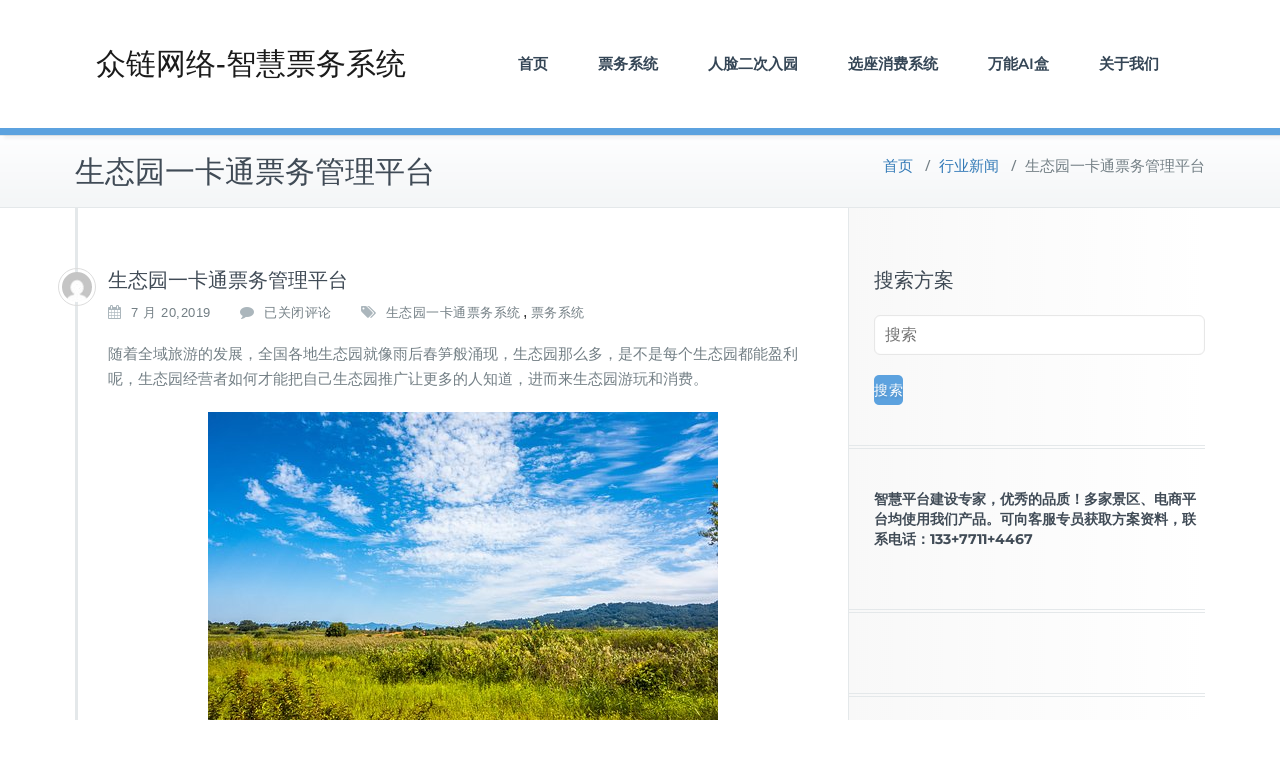

--- FILE ---
content_type: text/html; charset=UTF-8
request_url: https://www.zl771.cn/archives/2887
body_size: 14876
content:
<!DOCTYPE html>
<html lang="zh-Hans">
    <head>	
        <meta charset="UTF-8">
        <meta name="viewport" content="width=device-width, initial-scale=1">
        <meta http-equiv="x-ua-compatible" content="ie=edge">
		<meta name="bytedance-verification-code" content="27VECcrDhuTiAF+fIDHL" />
       <style>
.custom-logo{width: 154px; height: auto;}
</style><meta name='robots' content='index, follow, max-image-preview:large, max-snippet:-1, max-video-preview:-1' />

	<!-- This site is optimized with the Yoast SEO plugin v22.5 - https://yoast.com/wordpress/plugins/seo/ -->
	<title>生态园一卡通票务管理平台 - 众链网络-智慧票务系统</title>
	<meta name="description" content="微信智慧景区系统，景区票务系统，售票系统，智慧门票系统 、景区一卡通 ‘联盟一卡通、 小程序、微商城分销 会员一卡通" />
	<link rel="canonical" href="https://www.zl771.cn/archives/2887" />
	<meta property="og:locale" content="zh_CN" />
	<meta property="og:type" content="article" />
	<meta property="og:title" content="生态园一卡通票务管理平台 - 众链网络-智慧票务系统" />
	<meta property="og:description" content="微信智慧景区系统，景区票务系统，售票系统，智慧门票系统 、景区一卡通 ‘联盟一卡通、 小程序、微商城分销 会员一卡通" />
	<meta property="og:url" content="https://www.zl771.cn/archives/2887" />
	<meta property="og:site_name" content="众链网络-智慧票务系统" />
	<meta property="article:published_time" content="2019-07-20T08:05:01+00:00" />
	<meta property="article:modified_time" content="2019-07-20T08:05:02+00:00" />
	<meta property="og:image" content="https://www.zl771.cn/wp-content/uploads/2019/07/calm-2895991__340.jpg" />
	<meta name="author" content="admin" />
	<meta name="twitter:card" content="summary_large_image" />
	<meta name="twitter:label1" content="作者" />
	<meta name="twitter:data1" content="admin" />
	<script type="application/ld+json" class="yoast-schema-graph">{"@context":"https://schema.org","@graph":[{"@type":"Article","@id":"https://www.zl771.cn/archives/2887#article","isPartOf":{"@id":"https://www.zl771.cn/archives/2887"},"author":{"name":"admin","@id":"https://www.zl771.cn/#/schema/person/bf2981c1032cdb311f91876c3da88d87"},"headline":"生态园一卡通票务管理平台","datePublished":"2019-07-20T08:05:01+00:00","dateModified":"2019-07-20T08:05:02+00:00","mainEntityOfPage":{"@id":"https://www.zl771.cn/archives/2887"},"wordCount":0,"publisher":{"@id":"https://www.zl771.cn/#organization"},"image":{"@id":"https://www.zl771.cn/archives/2887#primaryimage"},"thumbnailUrl":"https://www.zl771.cn/wp-content/uploads/2019/07/calm-2895991__340.jpg","keywords":["生态园一卡通票务系统","票务系统"],"articleSection":["行业新闻"],"inLanguage":"zh-Hans"},{"@type":"WebPage","@id":"https://www.zl771.cn/archives/2887","url":"https://www.zl771.cn/archives/2887","name":"生态园一卡通票务管理平台 - 众链网络-智慧票务系统","isPartOf":{"@id":"https://www.zl771.cn/#website"},"primaryImageOfPage":{"@id":"https://www.zl771.cn/archives/2887#primaryimage"},"image":{"@id":"https://www.zl771.cn/archives/2887#primaryimage"},"thumbnailUrl":"https://www.zl771.cn/wp-content/uploads/2019/07/calm-2895991__340.jpg","datePublished":"2019-07-20T08:05:01+00:00","dateModified":"2019-07-20T08:05:02+00:00","description":"微信智慧景区系统，景区票务系统，售票系统，智慧门票系统 、景区一卡通 ‘联盟一卡通、 小程序、微商城分销 会员一卡通","breadcrumb":{"@id":"https://www.zl771.cn/archives/2887#breadcrumb"},"inLanguage":"zh-Hans","potentialAction":[{"@type":"ReadAction","target":["https://www.zl771.cn/archives/2887"]}]},{"@type":"ImageObject","inLanguage":"zh-Hans","@id":"https://www.zl771.cn/archives/2887#primaryimage","url":"https://www.zl771.cn/wp-content/uploads/2019/07/calm-2895991__340.jpg","contentUrl":"https://www.zl771.cn/wp-content/uploads/2019/07/calm-2895991__340.jpg","width":510,"height":340},{"@type":"BreadcrumbList","@id":"https://www.zl771.cn/archives/2887#breadcrumb","itemListElement":[{"@type":"ListItem","position":1,"name":"首页","item":"https://www.zl771.cn/"},{"@type":"ListItem","position":2,"name":"公司简介","item":"https://www.zl771.cn/%e5%85%ac%e5%8f%b8%e7%ae%80%e4%bb%8b"},{"@type":"ListItem","position":3,"name":"生态园一卡通票务管理平台"}]},{"@type":"WebSite","@id":"https://www.zl771.cn/#website","url":"https://www.zl771.cn/","name":"众链网络","description":"定制开发|微信小程序|商城|票务系统|一卡通 |会员卡系统|智慧票务|智慧平台","publisher":{"@id":"https://www.zl771.cn/#organization"},"alternateName":"广西众链","potentialAction":[{"@type":"SearchAction","target":{"@type":"EntryPoint","urlTemplate":"https://www.zl771.cn/?s={search_term_string}"},"query-input":"required name=search_term_string"}],"inLanguage":"zh-Hans"},{"@type":"Organization","@id":"https://www.zl771.cn/#organization","name":"广西众链网络科技有限公司","url":"https://www.zl771.cn/","logo":{"@type":"ImageObject","inLanguage":"zh-Hans","@id":"https://www.zl771.cn/#/schema/logo/image/","url":"https://www.zl771.cn/wp-content/uploads/2018/10/logo-1-1.png","contentUrl":"https://www.zl771.cn/wp-content/uploads/2018/10/logo-1-1.png","width":370,"height":370,"caption":"广西众链网络科技有限公司"},"image":{"@id":"https://www.zl771.cn/#/schema/logo/image/"}},{"@type":"Person","@id":"https://www.zl771.cn/#/schema/person/bf2981c1032cdb311f91876c3da88d87","name":"admin","image":{"@type":"ImageObject","inLanguage":"zh-Hans","@id":"https://www.zl771.cn/#/schema/person/image/","url":"https://secure.gravatar.com/avatar/c33f97e5a79665534caa54bef7b24a81?s=96&d=mm&r=g","contentUrl":"https://secure.gravatar.com/avatar/c33f97e5a79665534caa54bef7b24a81?s=96&d=mm&r=g","caption":"admin"}}]}</script>
	<!-- / Yoast SEO plugin. -->


<link rel="alternate" type="application/rss+xml" title="众链网络-智慧票务系统 &raquo; Feed" href="https://www.zl771.cn/feed" />
<link rel="alternate" type="application/rss+xml" title="众链网络-智慧票务系统 &raquo; 评论 Feed" href="https://www.zl771.cn/comments/feed" />
<script type="text/javascript">
/* <![CDATA[ */
window._wpemojiSettings = {"baseUrl":"https:\/\/s.w.org\/images\/core\/emoji\/15.0.3\/72x72\/","ext":".png","svgUrl":"https:\/\/s.w.org\/images\/core\/emoji\/15.0.3\/svg\/","svgExt":".svg","source":{"concatemoji":"https:\/\/www.zl771.cn\/wp-includes\/js\/wp-emoji-release.min.js?ver=6.5.7"}};
/*! This file is auto-generated */
!function(i,n){var o,s,e;function c(e){try{var t={supportTests:e,timestamp:(new Date).valueOf()};sessionStorage.setItem(o,JSON.stringify(t))}catch(e){}}function p(e,t,n){e.clearRect(0,0,e.canvas.width,e.canvas.height),e.fillText(t,0,0);var t=new Uint32Array(e.getImageData(0,0,e.canvas.width,e.canvas.height).data),r=(e.clearRect(0,0,e.canvas.width,e.canvas.height),e.fillText(n,0,0),new Uint32Array(e.getImageData(0,0,e.canvas.width,e.canvas.height).data));return t.every(function(e,t){return e===r[t]})}function u(e,t,n){switch(t){case"flag":return n(e,"\ud83c\udff3\ufe0f\u200d\u26a7\ufe0f","\ud83c\udff3\ufe0f\u200b\u26a7\ufe0f")?!1:!n(e,"\ud83c\uddfa\ud83c\uddf3","\ud83c\uddfa\u200b\ud83c\uddf3")&&!n(e,"\ud83c\udff4\udb40\udc67\udb40\udc62\udb40\udc65\udb40\udc6e\udb40\udc67\udb40\udc7f","\ud83c\udff4\u200b\udb40\udc67\u200b\udb40\udc62\u200b\udb40\udc65\u200b\udb40\udc6e\u200b\udb40\udc67\u200b\udb40\udc7f");case"emoji":return!n(e,"\ud83d\udc26\u200d\u2b1b","\ud83d\udc26\u200b\u2b1b")}return!1}function f(e,t,n){var r="undefined"!=typeof WorkerGlobalScope&&self instanceof WorkerGlobalScope?new OffscreenCanvas(300,150):i.createElement("canvas"),a=r.getContext("2d",{willReadFrequently:!0}),o=(a.textBaseline="top",a.font="600 32px Arial",{});return e.forEach(function(e){o[e]=t(a,e,n)}),o}function t(e){var t=i.createElement("script");t.src=e,t.defer=!0,i.head.appendChild(t)}"undefined"!=typeof Promise&&(o="wpEmojiSettingsSupports",s=["flag","emoji"],n.supports={everything:!0,everythingExceptFlag:!0},e=new Promise(function(e){i.addEventListener("DOMContentLoaded",e,{once:!0})}),new Promise(function(t){var n=function(){try{var e=JSON.parse(sessionStorage.getItem(o));if("object"==typeof e&&"number"==typeof e.timestamp&&(new Date).valueOf()<e.timestamp+604800&&"object"==typeof e.supportTests)return e.supportTests}catch(e){}return null}();if(!n){if("undefined"!=typeof Worker&&"undefined"!=typeof OffscreenCanvas&&"undefined"!=typeof URL&&URL.createObjectURL&&"undefined"!=typeof Blob)try{var e="postMessage("+f.toString()+"("+[JSON.stringify(s),u.toString(),p.toString()].join(",")+"));",r=new Blob([e],{type:"text/javascript"}),a=new Worker(URL.createObjectURL(r),{name:"wpTestEmojiSupports"});return void(a.onmessage=function(e){c(n=e.data),a.terminate(),t(n)})}catch(e){}c(n=f(s,u,p))}t(n)}).then(function(e){for(var t in e)n.supports[t]=e[t],n.supports.everything=n.supports.everything&&n.supports[t],"flag"!==t&&(n.supports.everythingExceptFlag=n.supports.everythingExceptFlag&&n.supports[t]);n.supports.everythingExceptFlag=n.supports.everythingExceptFlag&&!n.supports.flag,n.DOMReady=!1,n.readyCallback=function(){n.DOMReady=!0}}).then(function(){return e}).then(function(){var e;n.supports.everything||(n.readyCallback(),(e=n.source||{}).concatemoji?t(e.concatemoji):e.wpemoji&&e.twemoji&&(t(e.twemoji),t(e.wpemoji)))}))}((window,document),window._wpemojiSettings);
/* ]]> */
</script>
<style id='wp-emoji-styles-inline-css' type='text/css'>

	img.wp-smiley, img.emoji {
		display: inline !important;
		border: none !important;
		box-shadow: none !important;
		height: 1em !important;
		width: 1em !important;
		margin: 0 0.07em !important;
		vertical-align: -0.1em !important;
		background: none !important;
		padding: 0 !important;
	}
</style>
<link rel='stylesheet' id='wp-block-library-css' href='https://www.zl771.cn/wp-includes/css/dist/block-library/style.min.css?ver=6.5.7' type='text/css' media='all' />
<style id='classic-theme-styles-inline-css' type='text/css'>
/*! This file is auto-generated */
.wp-block-button__link{color:#fff;background-color:#32373c;border-radius:9999px;box-shadow:none;text-decoration:none;padding:calc(.667em + 2px) calc(1.333em + 2px);font-size:1.125em}.wp-block-file__button{background:#32373c;color:#fff;text-decoration:none}
</style>
<style id='global-styles-inline-css' type='text/css'>
body{--wp--preset--color--black: #000000;--wp--preset--color--cyan-bluish-gray: #abb8c3;--wp--preset--color--white: #ffffff;--wp--preset--color--pale-pink: #f78da7;--wp--preset--color--vivid-red: #cf2e2e;--wp--preset--color--luminous-vivid-orange: #ff6900;--wp--preset--color--luminous-vivid-amber: #fcb900;--wp--preset--color--light-green-cyan: #7bdcb5;--wp--preset--color--vivid-green-cyan: #00d084;--wp--preset--color--pale-cyan-blue: #8ed1fc;--wp--preset--color--vivid-cyan-blue: #0693e3;--wp--preset--color--vivid-purple: #9b51e0;--wp--preset--gradient--vivid-cyan-blue-to-vivid-purple: linear-gradient(135deg,rgba(6,147,227,1) 0%,rgb(155,81,224) 100%);--wp--preset--gradient--light-green-cyan-to-vivid-green-cyan: linear-gradient(135deg,rgb(122,220,180) 0%,rgb(0,208,130) 100%);--wp--preset--gradient--luminous-vivid-amber-to-luminous-vivid-orange: linear-gradient(135deg,rgba(252,185,0,1) 0%,rgba(255,105,0,1) 100%);--wp--preset--gradient--luminous-vivid-orange-to-vivid-red: linear-gradient(135deg,rgba(255,105,0,1) 0%,rgb(207,46,46) 100%);--wp--preset--gradient--very-light-gray-to-cyan-bluish-gray: linear-gradient(135deg,rgb(238,238,238) 0%,rgb(169,184,195) 100%);--wp--preset--gradient--cool-to-warm-spectrum: linear-gradient(135deg,rgb(74,234,220) 0%,rgb(151,120,209) 20%,rgb(207,42,186) 40%,rgb(238,44,130) 60%,rgb(251,105,98) 80%,rgb(254,248,76) 100%);--wp--preset--gradient--blush-light-purple: linear-gradient(135deg,rgb(255,206,236) 0%,rgb(152,150,240) 100%);--wp--preset--gradient--blush-bordeaux: linear-gradient(135deg,rgb(254,205,165) 0%,rgb(254,45,45) 50%,rgb(107,0,62) 100%);--wp--preset--gradient--luminous-dusk: linear-gradient(135deg,rgb(255,203,112) 0%,rgb(199,81,192) 50%,rgb(65,88,208) 100%);--wp--preset--gradient--pale-ocean: linear-gradient(135deg,rgb(255,245,203) 0%,rgb(182,227,212) 50%,rgb(51,167,181) 100%);--wp--preset--gradient--electric-grass: linear-gradient(135deg,rgb(202,248,128) 0%,rgb(113,206,126) 100%);--wp--preset--gradient--midnight: linear-gradient(135deg,rgb(2,3,129) 0%,rgb(40,116,252) 100%);--wp--preset--font-size--small: 13px;--wp--preset--font-size--medium: 20px;--wp--preset--font-size--large: 36px;--wp--preset--font-size--x-large: 42px;--wp--preset--spacing--20: 0.44rem;--wp--preset--spacing--30: 0.67rem;--wp--preset--spacing--40: 1rem;--wp--preset--spacing--50: 1.5rem;--wp--preset--spacing--60: 2.25rem;--wp--preset--spacing--70: 3.38rem;--wp--preset--spacing--80: 5.06rem;--wp--preset--shadow--natural: 6px 6px 9px rgba(0, 0, 0, 0.2);--wp--preset--shadow--deep: 12px 12px 50px rgba(0, 0, 0, 0.4);--wp--preset--shadow--sharp: 6px 6px 0px rgba(0, 0, 0, 0.2);--wp--preset--shadow--outlined: 6px 6px 0px -3px rgba(255, 255, 255, 1), 6px 6px rgba(0, 0, 0, 1);--wp--preset--shadow--crisp: 6px 6px 0px rgba(0, 0, 0, 1);}:where(.is-layout-flex){gap: 0.5em;}:where(.is-layout-grid){gap: 0.5em;}body .is-layout-flex{display: flex;}body .is-layout-flex{flex-wrap: wrap;align-items: center;}body .is-layout-flex > *{margin: 0;}body .is-layout-grid{display: grid;}body .is-layout-grid > *{margin: 0;}:where(.wp-block-columns.is-layout-flex){gap: 2em;}:where(.wp-block-columns.is-layout-grid){gap: 2em;}:where(.wp-block-post-template.is-layout-flex){gap: 1.25em;}:where(.wp-block-post-template.is-layout-grid){gap: 1.25em;}.has-black-color{color: var(--wp--preset--color--black) !important;}.has-cyan-bluish-gray-color{color: var(--wp--preset--color--cyan-bluish-gray) !important;}.has-white-color{color: var(--wp--preset--color--white) !important;}.has-pale-pink-color{color: var(--wp--preset--color--pale-pink) !important;}.has-vivid-red-color{color: var(--wp--preset--color--vivid-red) !important;}.has-luminous-vivid-orange-color{color: var(--wp--preset--color--luminous-vivid-orange) !important;}.has-luminous-vivid-amber-color{color: var(--wp--preset--color--luminous-vivid-amber) !important;}.has-light-green-cyan-color{color: var(--wp--preset--color--light-green-cyan) !important;}.has-vivid-green-cyan-color{color: var(--wp--preset--color--vivid-green-cyan) !important;}.has-pale-cyan-blue-color{color: var(--wp--preset--color--pale-cyan-blue) !important;}.has-vivid-cyan-blue-color{color: var(--wp--preset--color--vivid-cyan-blue) !important;}.has-vivid-purple-color{color: var(--wp--preset--color--vivid-purple) !important;}.has-black-background-color{background-color: var(--wp--preset--color--black) !important;}.has-cyan-bluish-gray-background-color{background-color: var(--wp--preset--color--cyan-bluish-gray) !important;}.has-white-background-color{background-color: var(--wp--preset--color--white) !important;}.has-pale-pink-background-color{background-color: var(--wp--preset--color--pale-pink) !important;}.has-vivid-red-background-color{background-color: var(--wp--preset--color--vivid-red) !important;}.has-luminous-vivid-orange-background-color{background-color: var(--wp--preset--color--luminous-vivid-orange) !important;}.has-luminous-vivid-amber-background-color{background-color: var(--wp--preset--color--luminous-vivid-amber) !important;}.has-light-green-cyan-background-color{background-color: var(--wp--preset--color--light-green-cyan) !important;}.has-vivid-green-cyan-background-color{background-color: var(--wp--preset--color--vivid-green-cyan) !important;}.has-pale-cyan-blue-background-color{background-color: var(--wp--preset--color--pale-cyan-blue) !important;}.has-vivid-cyan-blue-background-color{background-color: var(--wp--preset--color--vivid-cyan-blue) !important;}.has-vivid-purple-background-color{background-color: var(--wp--preset--color--vivid-purple) !important;}.has-black-border-color{border-color: var(--wp--preset--color--black) !important;}.has-cyan-bluish-gray-border-color{border-color: var(--wp--preset--color--cyan-bluish-gray) !important;}.has-white-border-color{border-color: var(--wp--preset--color--white) !important;}.has-pale-pink-border-color{border-color: var(--wp--preset--color--pale-pink) !important;}.has-vivid-red-border-color{border-color: var(--wp--preset--color--vivid-red) !important;}.has-luminous-vivid-orange-border-color{border-color: var(--wp--preset--color--luminous-vivid-orange) !important;}.has-luminous-vivid-amber-border-color{border-color: var(--wp--preset--color--luminous-vivid-amber) !important;}.has-light-green-cyan-border-color{border-color: var(--wp--preset--color--light-green-cyan) !important;}.has-vivid-green-cyan-border-color{border-color: var(--wp--preset--color--vivid-green-cyan) !important;}.has-pale-cyan-blue-border-color{border-color: var(--wp--preset--color--pale-cyan-blue) !important;}.has-vivid-cyan-blue-border-color{border-color: var(--wp--preset--color--vivid-cyan-blue) !important;}.has-vivid-purple-border-color{border-color: var(--wp--preset--color--vivid-purple) !important;}.has-vivid-cyan-blue-to-vivid-purple-gradient-background{background: var(--wp--preset--gradient--vivid-cyan-blue-to-vivid-purple) !important;}.has-light-green-cyan-to-vivid-green-cyan-gradient-background{background: var(--wp--preset--gradient--light-green-cyan-to-vivid-green-cyan) !important;}.has-luminous-vivid-amber-to-luminous-vivid-orange-gradient-background{background: var(--wp--preset--gradient--luminous-vivid-amber-to-luminous-vivid-orange) !important;}.has-luminous-vivid-orange-to-vivid-red-gradient-background{background: var(--wp--preset--gradient--luminous-vivid-orange-to-vivid-red) !important;}.has-very-light-gray-to-cyan-bluish-gray-gradient-background{background: var(--wp--preset--gradient--very-light-gray-to-cyan-bluish-gray) !important;}.has-cool-to-warm-spectrum-gradient-background{background: var(--wp--preset--gradient--cool-to-warm-spectrum) !important;}.has-blush-light-purple-gradient-background{background: var(--wp--preset--gradient--blush-light-purple) !important;}.has-blush-bordeaux-gradient-background{background: var(--wp--preset--gradient--blush-bordeaux) !important;}.has-luminous-dusk-gradient-background{background: var(--wp--preset--gradient--luminous-dusk) !important;}.has-pale-ocean-gradient-background{background: var(--wp--preset--gradient--pale-ocean) !important;}.has-electric-grass-gradient-background{background: var(--wp--preset--gradient--electric-grass) !important;}.has-midnight-gradient-background{background: var(--wp--preset--gradient--midnight) !important;}.has-small-font-size{font-size: var(--wp--preset--font-size--small) !important;}.has-medium-font-size{font-size: var(--wp--preset--font-size--medium) !important;}.has-large-font-size{font-size: var(--wp--preset--font-size--large) !important;}.has-x-large-font-size{font-size: var(--wp--preset--font-size--x-large) !important;}
.wp-block-navigation a:where(:not(.wp-element-button)){color: inherit;}
:where(.wp-block-post-template.is-layout-flex){gap: 1.25em;}:where(.wp-block-post-template.is-layout-grid){gap: 1.25em;}
:where(.wp-block-columns.is-layout-flex){gap: 2em;}:where(.wp-block-columns.is-layout-grid){gap: 2em;}
.wp-block-pullquote{font-size: 1.5em;line-height: 1.6;}
</style>
<link rel='stylesheet' id='bootstrap-css-css' href='https://www.zl771.cn/wp-content/themes/busiprof/css/bootstrap.css?ver=6.5.7' type='text/css' media='all' />
<link rel='stylesheet' id='busiprof-style-css' href='https://www.zl771.cn/wp-content/themes/busiprof/style.css?ver=6.5.7' type='text/css' media='all' />
<link rel='stylesheet' id='busiporf-custom-css-css' href='https://www.zl771.cn/wp-content/themes/busiprof/css/custom.css?ver=6.5.7' type='text/css' media='all' />
<link rel='stylesheet' id='flexslider-css-css' href='https://www.zl771.cn/wp-content/themes/busiprof/css/flexslider.css?ver=6.5.7' type='text/css' media='all' />
<link rel='stylesheet' id='font-awesome-css-css' href='https://www.zl771.cn/wp-content/themes/busiprof/css/font-awesome/css/font-awesome.min.css?ver=6.5.7' type='text/css' media='all' />
<link rel='stylesheet' id='busiprof-theme-fonts-css' href='https://www.zl771.cn/wp-content/fonts/7e3233eafc765262b95f3266067272ab.css?ver=20201110' type='text/css' media='all' />
<!--n2css--><script type="text/javascript" src="https://www.zl771.cn/wp-includes/js/jquery/jquery.min.js?ver=3.7.1" id="jquery-core-js"></script>
<script type="text/javascript" src="https://www.zl771.cn/wp-includes/js/jquery/jquery-migrate.min.js?ver=3.4.1" id="jquery-migrate-js"></script>
<script type="text/javascript" src="https://www.zl771.cn/wp-content/themes/busiprof/js/bootstrap.min.js?ver=6.5.7" id="bootstrap-js-js"></script>
<script type="text/javascript" src="https://www.zl771.cn/wp-content/themes/busiprof/js/custom.js?ver=6.5.7" id="busiporf-custom-js-js"></script>
<link rel="https://api.w.org/" href="https://www.zl771.cn/wp-json/" /><link rel="alternate" type="application/json" href="https://www.zl771.cn/wp-json/wp/v2/posts/2887" /><link rel="EditURI" type="application/rsd+xml" title="RSD" href="https://www.zl771.cn/xmlrpc.php?rsd" />
<meta name="generator" content="WordPress 6.5.7" />
<link rel='shortlink' href='https://www.zl771.cn/?p=2887' />
<link rel="alternate" type="application/json+oembed" href="https://www.zl771.cn/wp-json/oembed/1.0/embed?url=https%3A%2F%2Fwww.zl771.cn%2Farchives%2F2887" />
<link rel="alternate" type="text/xml+oembed" href="https://www.zl771.cn/wp-json/oembed/1.0/embed?url=https%3A%2F%2Fwww.zl771.cn%2Farchives%2F2887&#038;format=xml" />
<script charset="UTF-8" id="LA_COLLECT" src="//sdk.51.la/js-sdk-pro.min.js"></script>
                <script>LA.init({id: "JbdYu0N1UOBeEc69",ck: "JbdYu0N1UOBeEc69"})</script><meta name="generator" content="Elementor 3.21.1; features: e_optimized_assets_loading, additional_custom_breakpoints; settings: css_print_method-external, google_font-enabled, font_display-auto">
<link rel="icon" href="https://www.zl771.cn/wp-content/uploads/2018/10/cropped-logo-1-1-2-32x32.png" sizes="32x32" />
<link rel="icon" href="https://www.zl771.cn/wp-content/uploads/2018/10/cropped-logo-1-1-2-192x192.png" sizes="192x192" />
<link rel="apple-touch-icon" href="https://www.zl771.cn/wp-content/uploads/2018/10/cropped-logo-1-1-2-180x180.png" />
<meta name="msapplication-TileImage" content="https://www.zl771.cn/wp-content/uploads/2018/10/cropped-logo-1-1-2-270x270.png" />
		<style type="text/css" id="wp-custom-css">
			
    /* 为了防止与 WordPress 主题冲突，所有样式都限定在 #zlink-wrapper 内部 */
    #zlink-wrapper {
        font-family: 'PingFang SC', 'Microsoft YaHei', system-ui, sans-serif;
        color: #1e293b;
        line-height: 1.6;
        background-color: #ffffff;
        width: 100%;
        margin: 0 auto;
        overflow-x: hidden; /* 防止横向滚动 */
    }

    #zlink-wrapper * {
        box-sizing: border-box;
    }

    #zlink-wrapper a {
        text-decoration: none;
        color: inherit;
        transition: all 0.3s;
    }

    /* 容器 */
    #zlink-wrapper .z-container {
        max-width: 1200px;
        margin: 0 auto;
        padding: 0 20px;
        position: relative;
    }

    /* 按钮 */
    #zlink-wrapper .z-btn {
        display: inline-block;
        padding: 12px 30px;
        border-radius: 50px;
        font-weight: 600;
        text-align: center;
        cursor: pointer;
        border: none;
        font-size: 16px;
        transition: transform 0.2s, box-shadow 0.2s;
    }

    #zlink-wrapper .z-btn-primary {
        background-color: #3b82f6;
        color: white !important;
        box-shadow: 0 4px 15px rgba(59, 130, 246, 0.4);
    }

    #zlink-wrapper .z-btn-primary:hover {
        background-color: #2563eb;
        transform: translateY(-2px);
    }

    #zlink-wrapper .z-btn-highlight {
        background-color: #f59e0b;
        color: white !important;
        box-shadow: 0 4px 15px rgba(245, 158, 11, 0.4);
    }

    #zlink-wrapper .z-btn-highlight:hover {
        background-color: #d97706;
        transform: translateY(-2px);
    }

    /* Hero Section */
    #zlink-wrapper .z-hero {
        background: radial-gradient(circle at 50% 0%, #eff6ff 0%, #ffffff 100%);
        padding: 100px 0 80px;
        text-align: center;
        border-bottom: 1px solid #f1f5f9;
    }

    #zlink-wrapper .z-hero h1 {
        font-size: 48px;
        font-weight: 800;
        color: #0f172a;
        margin-bottom: 20px;
        line-height: 1.2;
    }

    #zlink-wrapper .z-hero h1 span {
        color: #3b82f6;
    }

    #zlink-wrapper .z-hero p {
        font-size: 20px;
        color: #64748b;
        max-width: 800px;
        margin: 0 auto 40px;
    }

    #zlink-wrapper .z-hero-tags {
        display: flex;
        justify-content: center;
        gap: 15px;
        margin-bottom: 30px;
        flex-wrap: wrap;
    }

    #zlink-wrapper .z-tag {
        background: white;
        border: 1px solid #e2e8f0;
        padding: 6px 16px;
        border-radius: 20px;
        font-size: 14px;
        color: #64748b;
        display: flex;
        align-items: center;
    }

    #zlink-wrapper .z-tag i {
        color: #10b981;
        margin-right: 6px;
        font-style: normal;
        font-weight: bold;
    }

    /* Pain Points */
    #zlink-wrapper .z-section {
        padding: 80px 0;
    }

    #zlink-wrapper .z-section-header {
        text-align: center;
        max-width: 700px;
        margin: 0 auto 50px;
    }

    #zlink-wrapper .z-section-header h2 {
        font-size: 36px;
        font-weight: 700;
        margin-bottom: 15px;
        color: #0f172a;
    }

    #zlink-wrapper .z-compare-grid {
        display: grid;
        grid-template-columns: 1fr 1fr;
        gap: 40px;
        background: #f8fafc;
        border-radius: 20px;
        padding: 40px;
        border: 1px solid #e2e8f0;
    }

    #zlink-wrapper .z-compare-col h3 {
        font-size: 22px;
        margin-bottom: 20px;
        display: flex;
        align-items: center;
        gap: 10px;
    }

    #zlink-wrapper .z-compare-list {
        list-style: none;
        padding: 0;
        margin: 0;
    }

    #zlink-wrapper .z-compare-list li {
        margin-bottom: 15px;
        padding-left: 25px;
        position: relative;
        font-size: 16px;
    }

    #zlink-wrapper .z-compare-bad h3 { color: #ef4444; }
    #zlink-wrapper .z-compare-bad li::before {
        content: "✕";
        color: #ef4444;
        position: absolute;
        left: 0;
        font-weight: bold;
    }

    #zlink-wrapper .z-compare-good h3 { color: #10b981; }
    #zlink-wrapper .z-compare-good li::before {
        content: "✓";
        color: #10b981;
        position: absolute;
        left: 0;
        font-weight: bold;
    }

    /* Eco Grid */
    #zlink-wrapper .z-eco-section {
        background: #0f172a;
        color: white;
    }

    #zlink-wrapper .z-eco-grid {
        display: grid;
        grid-template-columns: repeat(auto-fit, minmax(250px, 1fr));
        gap: 25px;
    }

    #zlink-wrapper .z-eco-card {
        background: rgba(255,255,255,0.05);
        border: 1px solid rgba(255,255,255,0.1);
        padding: 30px;
        border-radius: 12px;
        transition: transform 0.3s;
    }

    #zlink-wrapper .z-eco-card:hover {
        transform: translateY(-5px);
        background: rgba(255,255,255,0.1);
    }

    #zlink-wrapper .z-eco-icon {
        font-size: 32px;
        margin-bottom: 20px;
        display: inline-block;
        padding: 10px;
        background: rgba(59, 130, 246, 0.2);
        border-radius: 10px;
    }

    /* Feature Rows */
    #zlink-wrapper .z-feature-row {
        display: flex;
        align-items: center;
        gap: 60px;
        margin-bottom: 80px;
    }

    #zlink-wrapper .z-feature-row.z-reverse {
        flex-direction: row-reverse;
    }

    #zlink-wrapper .z-feature-text {
        flex: 1;
    }

    #zlink-wrapper .z-feature-visual {
        flex: 1;
        background: #f1f5f9;
        height: 350px;
        border-radius: 20px;
        display: flex;
        align-items: center;
        justify-content: center;
        border: 1px solid #e2e8f0;
        overflow: hidden;
    }
    
    #zlink-wrapper .z-feature-visual img {
        max-width: 100%;
        max-height: 100%;
        object-fit: cover;
    }

    #zlink-wrapper .z-feature-label {
        color: #3b82f6;
        font-weight: 700;
        font-size: 14px;
        text-transform: uppercase;
        margin-bottom: 10px;
        display: block;
    }

    #zlink-wrapper .z-feature-text h3 {
        font-size: 30px;
        margin-bottom: 20px;
        color: #0f172a;
    }

    #zlink-wrapper .z-feature-list {
        list-style: none;
        padding: 0;
    }

    #zlink-wrapper .z-feature-list li {
        margin-bottom: 12px;
        padding-left: 20px;
        position: relative;
    }

    #zlink-wrapper .z-feature-list li::before {
        content: "";
        width: 6px;
        height: 6px;
        background: #3b82f6;
        border-radius: 50%;
        position: absolute;
        left: 0;
        top: 10px;
    }

    /* Pricing Table */
    #zlink-wrapper .z-pricing-table {
        width: 100%;
        border-collapse: separate;
        border-spacing: 0;
        border: 1px solid #e2e8f0;
        border-radius: 16px;
        overflow: hidden;
        margin-top: 40px;
    }

    #zlink-wrapper .z-pricing-table th, 
    #zlink-wrapper .z-pricing-table td {
        padding: 18px;
        text-align: center;
        border-bottom: 1px solid #e2e8f0;
        border-right: 1px solid #e2e8f0;
        vertical-align: middle;
    }
    
    #zlink-wrapper .z-pricing-table th:last-child, 
    #zlink-wrapper .z-pricing-table td:last-child {
        border-right: none;
    }

    #zlink-wrapper .z-pricing-table tr:last-child td {
        border-bottom: none;
    }

    #zlink-wrapper .z-pricing-table thead th {
        background: #f8fafc;
        padding: 25px 15px;
    }

    #zlink-wrapper .z-price-tag {
        display: block;
        font-size: 20px;
        color: #3b82f6;
        font-weight: 800;
        margin-top: 5px;
    }

    #zlink-wrapper .z-check { color: #10b981; font-weight: bold; font-size: 18px; }
    #zlink-wrapper .z-cross { color: #cbd5e1; }

    /* CTA */
    #zlink-wrapper .z-cta {
        background: linear-gradient(135deg, #1e3a8a 0%, #3b82f6 100%);
        color: white;
        padding: 80px 0;
        text-align: center;
        border-radius: 20px;
        margin-bottom: 50px;
    }

    /* Mobile Responsive */
    @media (max-width: 768px) {
        #zlink-wrapper .z-hero h1 { font-size: 32px; }
        #zlink-wrapper .z-compare-grid { grid-template-columns: 1fr; }
        #zlink-wrapper .z-feature-row, 
        #zlink-wrapper .z-feature-row.z-reverse { flex-direction: column; gap: 30px; }
        #zlink-wrapper .z-feature-visual { height: 250px; width: 100%; }
        
        /* 表格滚动处理 */
        #zlink-wrapper .z-table-scroll {
            overflow-x: auto;
            -webkit-overflow-scrolling: touch;
        }
        #zlink-wrapper .z-pricing-table { min-width: 600px; }
    }

		</style>
			
    </head>
    <body class="post-template-default single single-post postid-2887 single-format-standard elementor-default elementor-kit-6329">
        	
        <div id="page" class="site">
            <a class="skip-link busiprof-screen-reader" href="#content">Skip to content</a>
            <!-- Navbar -->	
            <nav class="navbar navbar-default">
                <div class="container">
                    <!-- Brand and toggle get grouped for better mobile display -->
                    <div class="navbar-header">
                        <a class="navbar-brand" href="https://www.zl771.cn/" class="brand">众链网络-智慧票务系统</a>	
                        <button type="button" class="navbar-toggle collapsed" data-toggle="collapse" data-target="#bs-example-navbar-collapse-1">
                            <span class="sr-only">Toggle navigation</span>
                            <span class="icon-bar"></span>
                            <span class="icon-bar"></span>
                            <span class="icon-bar"></span>
                        </button>
                    </div>

                    <!-- Collect the nav links, forms, and other content for toggling -->
                    <div class="collapse navbar-collapse" id="bs-example-navbar-collapse-1">
                        <ul id="menu-%e4%b8%bb%e8%8f%9c%e5%8d%95" class="nav navbar-nav navbar-right"><li id="menu-item-27" class="menu-item menu-item-type-custom menu-item-object-custom menu-item-home menu-item-27"><a href="https://www.zl771.cn/">首页</a></li>
<li id="menu-item-5277" class="menu-item menu-item-type-custom menu-item-object-custom menu-item-5277"><a href="https://ticket-book.zl771.cn/">票务系统</a></li>
<li id="menu-item-6414" class="menu-item menu-item-type-custom menu-item-object-custom menu-item-6414"><a href="https://www.zl771.cn/pagedata/facenet.html">人脸二次入园</a></li>
<li id="menu-item-6358" class="menu-item menu-item-type-custom menu-item-object-custom menu-item-6358"><a href="https://seat-book.zl771.cn/">选座消费系统</a></li>
<li id="menu-item-6374" class="menu-item menu-item-type-custom menu-item-object-custom menu-item-6374"><a href="https://www.zl771.cn/aistation/">万能AI盒</a></li>
<li id="menu-item-3954" class="menu-item menu-item-type-post_type menu-item-object-page menu-item-privacy-policy current_page_parent menu-item-3954"><a href="https://www.zl771.cn/%e5%85%ac%e5%8f%b8%e7%ae%80%e4%bb%8b">关于我们</a></li>
</ul>			
                    </div>
                </div>
            </nav>	
            <!-- End of Navbar --><!-- Page Title -->
<section class="page-header">
	<div class="container">
		<div class="row">
			<div class="col-md-6">
				<div class="page-title">
					<h2>生态园一卡通票务管理平台</h2>
				</div>
			</div>
			<div class="col-md-6">
				<ul class="page-breadcrumb">
					<li><a href="https://www.zl771.cn/">首页</a> &nbsp &#47; &nbsp<a href="https://www.zl771.cn/archives/category/news">行业新闻</a> &nbsp &#47; &nbsp<li class="active">生态园一卡通票务管理平台</li></li>				</ul>
			</div>
		</div>
	</div>	
</section>
<!-- End of Page Title -->
<div class="clearfix"></div><!-- Page Title -->
<!-- End of Page Title -->

<div class="clearfix"></div>

<!-- Blog & Sidebar Section -->
<div id="content">
<section>		
	<div class="container">
		<div class="row">
			
			<!--Blog Detail-->
			<div class="col-md-8 col-xs-12">
				<div class="site-content">
					<article class="post post-2887 type-post status-publish format-standard hentry category-news tag-208 tag-127"> 
	<span class="site-author">
		<figure class="avatar">
					<a data-tip="admin" href="https://www.zl771.cn/archives/author/admin" data-toggle="tooltip" title="admin"><img alt='' src='https://secure.gravatar.com/avatar/c33f97e5a79665534caa54bef7b24a81?s=32&#038;d=mm&#038;r=g' srcset='https://secure.gravatar.com/avatar/c33f97e5a79665534caa54bef7b24a81?s=64&#038;d=mm&#038;r=g 2x' class='img-circle avatar-32 photo' height='32' width='32' decoding='async'/></a>
		</figure>
	</span>
		<header class="entry-header">
			<h3 class="entry-title">生态园一卡通票务管理平台</h3>		</header>
	
		<div class="entry-meta">
		
			<span class="entry-date"><a href="https://www.zl771.cn/2019/07"><time datetime="">7 月 20,2019</time></a></span>
			
			<span class="comments-link"><span><span class="screen-reader-text">生态园一卡通票务管理平台</span>已关闭评论</span></span>
			
						<span class="tag-links"><a href="https://www.zl771.cn/archives/tag/%e7%94%9f%e6%80%81%e5%9b%ad%e4%b8%80%e5%8d%a1%e9%80%9a%e7%a5%a8%e5%8a%a1%e7%b3%bb%e7%bb%9f" rel="tag">生态园一卡通票务系统</a>, <a href="https://www.zl771.cn/archives/tag/%e7%a5%a8%e5%8a%a1%e7%b3%bb%e7%bb%9f" rel="tag">票务系统</a></span>
					</div>
			<div class="entry-content">
		
<p>随着全域旅游的发展，全国各地生态园就像雨后春笋般涌现，生态园那么多，是不是每个生态园都能盈利呢，生态园经营者如何才能把自己生态园推广让更多的人知道，进而来生态园游玩和消费。</p>



<div class="wp-block-image"><figure class="aligncenter"><img fetchpriority="high" decoding="async" width="510" height="340" src="https://www.zl771.cn/wp-content/uploads/2019/07/calm-2895991__340.jpg" alt="" class="wp-image-2794" srcset="https://www.zl771.cn/wp-content/uploads/2019/07/calm-2895991__340.jpg 510w, https://www.zl771.cn/wp-content/uploads/2019/07/calm-2895991__340-300x200.jpg 300w" sizes="(max-width: 510px) 100vw, 510px" /></figure></div>



<p>这时一套生态园景区一卡通管理系统可以帮很大的忙。实现生态园消费的收入管理、会员管理、客户资料管理、生态园区自行车收费管理、自行车出租明细管理、打折管理、优惠活动管理、员工管理、客户咨询管理等等。为生态园的现代化科学管理，提供一个先进的信息化管理平台，实现让客户‘一卡在手，玩遍全园’。</p>



<div class="wp-block-image"><figure class="aligncenter"><img decoding="async" width="700" height="400" src="https://www.zl771.cn/wp-content/uploads/2019/06/生态园.jpg" alt="" class="wp-image-2622" srcset="https://www.zl771.cn/wp-content/uploads/2019/06/生态园.jpg 700w, https://www.zl771.cn/wp-content/uploads/2019/06/生态园-300x171.jpg 300w" sizes="(max-width: 700px) 100vw, 700px" /></figure></div>



<p>生态园门票系统解决方案的特色：</p>



<p>1.无现金消费，避免现金收费、统计、保管存在的诟病，实现一卡在手吃喝玩乐畅游整个乐园。</p>



<p>2.适用于大用户群，具有一个或多个营业网点(售票亭)的游乐场。</p>



<p>3.网点之间距离较远切需要进行连锁经营，要求实现一卡通用。</p>



<p>4.多点消费、集中结算的收费管理。</p>



<p>5.要求有会员奖励制度，稳定老客户。</p>



<p>6.系统操作简单快捷，容易上手。</p>



<div class="wp-block-image"><figure class="aligncenter"><img decoding="async" width="700" height="400" src="https://www.zl771.cn/wp-content/uploads/2019/06/游乐场-1.jpg" alt="" class="wp-image-2620" srcset="https://www.zl771.cn/wp-content/uploads/2019/06/游乐场-1.jpg 700w, https://www.zl771.cn/wp-content/uploads/2019/06/游乐场-1-300x171.jpg 300w" sizes="(max-width: 700px) 100vw, 700px" /></figure></div>
	</div>
</article>					<!--Comments-->
					         						<!--/End of Comments-->
					
					<!--Comment Form-->
					
					
										
					<!--/End of Comment Form-->
			
				</div>
			</div>
			<!--/End of Blog Detail-->

			<!--Sidebar-->
				
<div class="col-md-4 col-xs-12">
	<div class="sidebar">
  <aside id="search-6" class="widget widget_search"><h3 class="widget-title">搜索方案</h3><form method="get" id="searchform" action="https://www.zl771.cn/">
	<input type="text" class="search_btn"  name="s" id="s" placeholder="搜索" />
	<input type="submit" class="submit_search" style="" name="submit" value="搜索" />
</form></aside><aside id="custom_html-2" class="widget_text widget widget_custom_html"><div class="textwidget custom-html-widget"><h5>
<strong>
		智慧平台建设专家，优秀的品质！多家景区、电商平台均使用我们产品。可向客服专员获取方案资料，联系电话：133+7711+4467</strong>
</h5>
<script>
(function(){
    var bp = document.createElement('script');
    var curProtocol = window.location.protocol.split(':')[0];
    if (curProtocol === 'https'){
   bp.src = 'https://zz.bdstatic.com/linksubmit/push.js';
  }
  else{
  bp.src = 'http://push.zhanzhang.baidu.com/push.js';
  }
    var s = document.getElementsByTagName("script")[0];
    s.parentNode.insertBefore(bp, s);
})();
</script></div></aside><aside id="custom_html-4" class="widget_text widget widget_custom_html"><div class="textwidget custom-html-widget"></div></aside><aside id="tag_cloud-3" class="widget widget_tag_cloud"><h3 class="widget-title">专业定制开发团队为您服务</h3><div class="tagcloud"><a href="https://www.zl771.cn/archives/tag/app%e5%ae%9a%e5%88%b6%e5%bc%80%e5%8f%91" class="tag-cloud-link tag-link-66 tag-link-position-1"  aria-label="APP定制开发 (6 项)">APP定制开发<span class="tag-link-count"> (6)</span></a>
<a href="https://www.zl771.cn/archives/tag/%e4%ba%ba%e8%84%b8%e8%af%86%e5%88%ab" class="tag-cloud-link tag-link-119 tag-link-position-2"  aria-label="人脸识别 (34 项)">人脸识别<span class="tag-link-count"> (34)</span></a>
<a href="https://www.zl771.cn/archives/tag/%e4%ba%ba%e8%84%b8%e8%af%86%e5%88%ab%e4%bc%9a%e5%91%98%e7%ae%a1%e7%90%86%e7%b3%bb%e7%bb%9f" class="tag-cloud-link tag-link-136 tag-link-position-3"  aria-label="人脸识别会员管理系统 (37 项)">人脸识别会员管理系统<span class="tag-link-count"> (37)</span></a>
<a href="https://www.zl771.cn/archives/tag/%e4%ba%ba%e8%84%b8%e8%af%86%e5%88%ab%e6%8a%80%e6%9c%af" class="tag-cloud-link tag-link-117 tag-link-position-4"  aria-label="人脸识别技术 (19 项)">人脸识别技术<span class="tag-link-count"> (19)</span></a>
<a href="https://www.zl771.cn/archives/tag/%e4%ba%ba%e8%84%b8%e8%af%86%e5%88%ab%e7%b3%bb%e7%bb%9f" class="tag-cloud-link tag-link-118 tag-link-position-5"  aria-label="人脸识别系统 (25 项)">人脸识别系统<span class="tag-link-count"> (25)</span></a>
<a href="https://www.zl771.cn/archives/tag/%e4%ba%ba%e8%84%b8%e8%af%86%e5%88%ab%e9%97%a8%e7%a6%81%e7%b3%bb%e7%bb%9f" class="tag-cloud-link tag-link-128 tag-link-position-6"  aria-label="人脸识别门禁系统 (8 项)">人脸识别门禁系统<span class="tag-link-count"> (8)</span></a>
<a href="https://www.zl771.cn/archives/tag/%e4%bc%97%e9%93%be%e4%bc%9a%e5%91%98%e7%ae%a1%e7%90%86%e7%b3%bb%e7%bb%9f" class="tag-cloud-link tag-link-41 tag-link-position-7"  aria-label="众链会员管理系统 (4 项)">众链会员管理系统<span class="tag-link-count"> (4)</span></a>
<a href="https://www.zl771.cn/archives/tag/%e4%bc%97%e9%93%be%e7%bd%91%e7%bb%9c" class="tag-cloud-link tag-link-13 tag-link-position-8"  aria-label="众链网络 (5 项)">众链网络<span class="tag-link-count"> (5)</span></a>
<a href="https://www.zl771.cn/archives/tag/%e4%bc%9a%e5%91%98%e7%ae%a1%e7%90%86" class="tag-cloud-link tag-link-40 tag-link-position-9"  aria-label="会员管理 (7 项)">会员管理<span class="tag-link-count"> (7)</span></a>
<a href="https://www.zl771.cn/archives/tag/%e4%bc%9a%e5%91%98%e7%ae%a1%e7%90%86%e7%b3%bb%e7%bb%9f" class="tag-cloud-link tag-link-39 tag-link-position-10"  aria-label="会员管理系统 (31 项)">会员管理系统<span class="tag-link-count"> (31)</span></a>
<a href="https://www.zl771.cn/archives/tag/%e4%bc%9a%e5%91%98%e7%ae%a1%e7%90%86%e8%bd%af%e4%bb%b6" class="tag-cloud-link tag-link-42 tag-link-position-11"  aria-label="会员管理软件 (5 项)">会员管理软件<span class="tag-link-count"> (5)</span></a>
<a href="https://www.zl771.cn/archives/tag/%e5%88%86%e9%94%80%e7%b3%bb%e7%bb%9f" class="tag-cloud-link tag-link-48 tag-link-position-12"  aria-label="分销系统 (8 项)">分销系统<span class="tag-link-count"> (8)</span></a>
<a href="https://www.zl771.cn/archives/tag/%e5%ae%9a%e5%88%b6%e5%bc%80%e5%8f%91" class="tag-cloud-link tag-link-280 tag-link-position-13"  aria-label="定制开发 (18 项)">定制开发<span class="tag-link-count"> (18)</span></a>
<a href="https://www.zl771.cn/archives/tag/%e5%ae%9a%e5%88%b6%e5%bc%80%e5%8f%91app" class="tag-cloud-link tag-link-299 tag-link-position-14"  aria-label="定制开发APP (6 项)">定制开发APP<span class="tag-link-count"> (6)</span></a>
<a href="https://www.zl771.cn/archives/tag/%e5%ae%9a%e5%88%b6%e5%bc%80%e5%8f%91%e5%b0%8f%e7%a8%8b%e5%ba%8f" class="tag-cloud-link tag-link-357 tag-link-position-15"  aria-label="定制开发小程序 (6 项)">定制开发小程序<span class="tag-link-count"> (6)</span></a>
<a href="https://www.zl771.cn/archives/tag/%e5%ae%9a%e5%88%b6%e5%bc%80%e5%8f%91%e7%a5%a8%e5%8a%a1%e7%b3%bb%e7%bb%9f" class="tag-cloud-link tag-link-316 tag-link-position-16"  aria-label="定制开发票务系统 (18 项)">定制开发票务系统<span class="tag-link-count"> (18)</span></a>
<a href="https://www.zl771.cn/archives/tag/%e5%ae%9a%e5%88%b6%e5%bc%80%e5%8f%91%e8%bd%af%e4%bb%b6" class="tag-cloud-link tag-link-284 tag-link-position-17"  aria-label="定制开发软件 (36 项)">定制开发软件<span class="tag-link-count"> (36)</span></a>
<a href="https://www.zl771.cn/archives/tag/%e5%ae%9a%e5%88%b6%e5%bc%80%e5%8f%91%e8%bd%af%e4%bb%b6%e7%b3%bb%e7%bb%9f" class="tag-cloud-link tag-link-310 tag-link-position-18"  aria-label="定制开发软件系统 (36 项)">定制开发软件系统<span class="tag-link-count"> (36)</span></a>
<a href="https://www.zl771.cn/archives/tag/%e5%ae%9a%e5%88%b6%e8%bd%af%e4%bb%b6" class="tag-cloud-link tag-link-359 tag-link-position-19"  aria-label="定制软件 (7 项)">定制软件<span class="tag-link-count"> (7)</span></a>
<a href="https://www.zl771.cn/archives/tag/%e5%b0%8f%e7%a8%8b%e5%ba%8f" class="tag-cloud-link tag-link-58 tag-link-position-20"  aria-label="小程序 (9 项)">小程序<span class="tag-link-count"> (9)</span></a>
<a href="https://www.zl771.cn/archives/tag/%e5%b0%8f%e7%a8%8b%e5%ba%8f%e5%ae%9a%e5%88%b6" class="tag-cloud-link tag-link-60 tag-link-position-21"  aria-label="小程序定制 (7 项)">小程序定制<span class="tag-link-count"> (7)</span></a>
<a href="https://www.zl771.cn/archives/tag/%e5%b0%8f%e7%a8%8b%e5%ba%8f%e5%ae%9a%e5%88%b6%e5%bc%80%e5%8f%91" class="tag-cloud-link tag-link-65 tag-link-position-22"  aria-label="小程序定制开发 (18 项)">小程序定制开发<span class="tag-link-count"> (18)</span></a>
<a href="https://www.zl771.cn/archives/tag/%e5%b0%8f%e7%a8%8b%e5%ba%8f%e5%bc%80%e5%8f%91" class="tag-cloud-link tag-link-72 tag-link-position-23"  aria-label="小程序开发 (9 项)">小程序开发<span class="tag-link-count"> (9)</span></a>
<a href="https://www.zl771.cn/archives/tag/%e5%b0%8f%e7%a8%8b%e5%ba%8f%e7%a5%a8%e5%8a%a1%e7%b3%bb%e7%bb%9f" class="tag-cloud-link tag-link-183 tag-link-position-24"  aria-label="小程序票务系统 (9 项)">小程序票务系统<span class="tag-link-count"> (9)</span></a>
<a href="https://www.zl771.cn/archives/tag/%e5%b7%b2%e5%8f%91%e5%b8%83" class="tag-cloud-link tag-link-399 tag-link-position-25"  aria-label="已发布 (20 项)">已发布<span class="tag-link-count"> (20)</span></a>
<a href="https://www.zl771.cn/archives/tag/%e5%be%ae%e4%bf%a1%e5%b0%8f%e7%a8%8b%e5%ba%8f" class="tag-cloud-link tag-link-59 tag-link-position-26"  aria-label="微信小程序 (7 项)">微信小程序<span class="tag-link-count"> (7)</span></a>
<a href="https://www.zl771.cn/archives/tag/%e5%be%ae%e4%bf%a1%e7%a5%a8%e5%8a%a1%e7%b3%bb%e7%bb%9f" class="tag-cloud-link tag-link-133 tag-link-position-27"  aria-label="微信票务系统 (31 项)">微信票务系统<span class="tag-link-count"> (31)</span></a>
<a href="https://www.zl771.cn/archives/tag/%e6%88%bf%e4%ba%a7%e5%b0%8f%e7%a8%8b%e5%ba%8f" class="tag-cloud-link tag-link-255 tag-link-position-28"  aria-label="房产小程序 (30 项)">房产小程序<span class="tag-link-count"> (30)</span></a>
<a href="https://www.zl771.cn/archives/tag/%e6%99%af%e5%8c%ba%e7%a5%a8%e5%8a%a1%e7%b3%bb%e7%bb%9f" class="tag-cloud-link tag-link-124 tag-link-position-29"  aria-label="景区票务系统 (21 项)">景区票务系统<span class="tag-link-count"> (21)</span></a>
<a href="https://www.zl771.cn/archives/tag/%e6%99%ba%e6%85%a7%e6%99%af%e5%8c%ba" class="tag-cloud-link tag-link-9 tag-link-position-30"  aria-label="智慧景区 (13 项)">智慧景区<span class="tag-link-count"> (13)</span></a>
<a href="https://www.zl771.cn/archives/tag/%e6%99%ba%e6%85%a7%e6%99%af%e5%8c%ba%e7%a5%a8%e5%8a%a1%e7%b3%bb%e7%bb%9f" class="tag-cloud-link tag-link-125 tag-link-position-31"  aria-label="智慧景区票务系统 (8 项)">智慧景区票务系统<span class="tag-link-count"> (8)</span></a>
<a href="https://www.zl771.cn/archives/tag/%e6%99%ba%e6%85%a7%e6%99%af%e5%8c%ba%e7%b3%bb%e7%bb%9f" class="tag-cloud-link tag-link-116 tag-link-position-32"  aria-label="智慧景区系统 (7 项)">智慧景区系统<span class="tag-link-count"> (7)</span></a>
<a href="https://www.zl771.cn/archives/tag/%e6%99%ba%e6%85%a7%e7%a5%a8%e5%8a%a1%e7%b3%bb%e7%bb%9f" class="tag-cloud-link tag-link-152 tag-link-position-33"  aria-label="智慧票务系统 (6 项)">智慧票务系统<span class="tag-link-count"> (6)</span></a>
<a href="https://www.zl771.cn/archives/tag/%e6%99%ba%e6%85%a7%e9%97%a8%e5%ba%97" class="tag-cloud-link tag-link-238 tag-link-position-34"  aria-label="智慧门店 (5 项)">智慧门店<span class="tag-link-count"> (5)</span></a>
<a href="https://www.zl771.cn/archives/tag/%e6%99%ba%e6%85%a7%e9%9b%b6%e5%94%ae" class="tag-cloud-link tag-link-149 tag-link-position-35"  aria-label="智慧零售 (7 项)">智慧零售<span class="tag-link-count"> (7)</span></a>
<a href="https://www.zl771.cn/archives/tag/%e7%94%b5%e5%ad%90%e7%a5%a8%e5%8a%a1%e7%b3%bb%e7%bb%9f" class="tag-cloud-link tag-link-131 tag-link-position-36"  aria-label="电子票务系统 (14 项)">电子票务系统<span class="tag-link-count"> (14)</span></a>
<a href="https://www.zl771.cn/archives/tag/%e7%a5%a8%e5%8a%a1%e7%b3%bb%e7%bb%9f" class="tag-cloud-link tag-link-127 tag-link-position-37"  aria-label="票务系统 (54 项)">票务系统<span class="tag-link-count"> (54)</span></a>
<a href="https://www.zl771.cn/archives/tag/%e7%bd%91%e7%ab%99%e5%88%b6%e4%bd%9c" class="tag-cloud-link tag-link-86 tag-link-position-38"  aria-label="网站制作 (7 项)">网站制作<span class="tag-link-count"> (7)</span></a>
<a href="https://www.zl771.cn/archives/tag/%e7%bd%91%e7%ab%99%e5%bb%ba%e8%ae%be" class="tag-cloud-link tag-link-12 tag-link-position-39"  aria-label="网站建设 (19 项)">网站建设<span class="tag-link-count"> (19)</span></a>
<a href="https://www.zl771.cn/archives/tag/%e7%bd%91%e7%ab%99%e5%bb%ba%e8%ae%be%e5%85%ac%e5%8f%b8" class="tag-cloud-link tag-link-93 tag-link-position-40"  aria-label="网站建设公司 (6 项)">网站建设公司<span class="tag-link-count"> (6)</span></a>
<a href="https://www.zl771.cn/archives/tag/%e7%bd%91%e9%a1%b5%e8%ae%be%e8%ae%a1" class="tag-cloud-link tag-link-87 tag-link-position-41"  aria-label="网页设计 (7 项)">网页设计<span class="tag-link-count"> (7)</span></a>
<a href="https://www.zl771.cn/archives/tag/%e8%87%aa%e5%8a%a9%e5%94%ae%e7%a5%a8%e7%b3%bb%e7%bb%9f" class="tag-cloud-link tag-link-155 tag-link-position-42"  aria-label="自助售票系统 (5 项)">自助售票系统<span class="tag-link-count"> (5)</span></a>
<a href="https://www.zl771.cn/archives/tag/%e8%bd%af%e4%bb%b6%e5%ae%9a%e5%88%b6" class="tag-cloud-link tag-link-74 tag-link-position-43"  aria-label="软件定制 (22 项)">软件定制<span class="tag-link-count"> (22)</span></a>
<a href="https://www.zl771.cn/archives/tag/%e8%bd%af%e4%bb%b6%e5%ae%9a%e5%88%b6%e5%bc%80%e5%8f%91" class="tag-cloud-link tag-link-279 tag-link-position-44"  aria-label="软件定制开发 (73 项)">软件定制开发<span class="tag-link-count"> (73)</span></a>
<a href="https://www.zl771.cn/archives/tag/%e8%bd%af%e4%bb%b6%e5%bc%80%e5%8f%91" class="tag-cloud-link tag-link-73 tag-link-position-45"  aria-label="软件开发 (15 项)">软件开发<span class="tag-link-count"> (15)</span></a></div>
</aside>	</div>
</div>	
			<!--/End of Sidebar-->
		
		</div>	
	</div>
</section>
</div>
<!-- End of Blog & Sidebar Section -->
<!-- Footer Section -->
<footer class="footer-sidebar">	
	<!-- Footer Widgets -->	
	<div class="container">		
		<div class="row">		
			<div class="col-md-3 col-sm-6"><aside class="widget widget_block">			<div class="textwidget"><h2 style="color: #ffffff;"><a href="http://93439626.b2b.11467.com/"><br />
<strong>广西众链网络科技有限公司</strong></a></h2>
<ul>
<li>电话：133+7711+4467（微信同号）</li>
<li>电话：153+0773+0772（微信同号）</li>
</ul>
</div>
		</aside></div><div class="col-md-3 col-sm-6"><aside class="widget widget_block"><h3 class="widget-title">关注我们</h3><a href="https://www.zl771.cn"><img width="150" height="150" src="https://www.zl771.cn/wp-content/uploads/2018/10/qrcode_for_gh_a12cd795e95c_258-150x150.jpg" class="image wp-image-90  attachment-thumbnail size-thumbnail" alt="" style="max-width: 100%; height: auto;" decoding="async" srcset="https://www.zl771.cn/wp-content/uploads/2018/10/qrcode_for_gh_a12cd795e95c_258-150x150.jpg 150w, https://www.zl771.cn/wp-content/uploads/2018/10/qrcode_for_gh_a12cd795e95c_258.jpg 258w" sizes="(max-width: 150px) 100vw, 150px" /></a></aside></div><div class="col-md-3 col-sm-6"><aside class="widget widget_block"><h3 class="widget-title">业务微信</h3><a href="https://www.zl771.cn"><img width="150" height="150" src="https://www.zl771.cn/wp-content/uploads/2024/05/微信截图_20240515164955-150x150.jpg" class="image wp-image-6341  attachment-thumbnail size-thumbnail" alt="" style="max-width: 100%; height: auto;" decoding="async" srcset="https://www.zl771.cn/wp-content/uploads/2024/05/微信截图_20240515164955-150x150.jpg 150w, https://www.zl771.cn/wp-content/uploads/2024/05/微信截图_20240515164955-300x300.jpg 300w, https://www.zl771.cn/wp-content/uploads/2024/05/微信截图_20240515164955.jpg 387w" sizes="(max-width: 150px) 100vw, 150px" /></a></aside></div><div class="widget_text col-md-3 col-sm-6"><aside class="widget_text widget widget_block"><div class="textwidget custom-html-widget"></div></aside></div><div class="widget_text col-md-3 col-sm-6"><aside class="widget_text widget widget_block"><div class="textwidget custom-html-widget"><script>
(function(){
    var bp = document.createElement('script');
    var curProtocol = window.location.protocol.split(':')[0];
    if (curProtocol === 'https'){
   bp.src = 'https://zz.bdstatic.com/linksubmit/push.js';
  }
  else{
  bp.src = 'http://push.zhanzhang.baidu.com/push.js';
  }
    var s = document.getElementsByTagName("script")[0];
    s.parentNode.insertBefore(bp, s);
})();
</script>
<script>
(function(){
var el = document.createElement("script");
el.src = "https://sf1-scmcdn-tos.pstatp.com/goofy/ttzz/push.js?f24d5c18ae19c2923f6486288d4f7f4ff4bdab825316c049b296977c60c0889c07fb7fbbef7ba315abdb10a9a6529d957acf5dbf73a87d45e43b9649ca76d22c";
el.id = "ttzz";
var s = document.getElementsByTagName("script")[0];
s.parentNode.insertBefore(el, s);
})(window)
</script></div></aside></div>		</div>
	</div>
	<!-- /End of Footer Widgets -->	
	
	<!-- Copyrights -->	
		<div class="site-info">
		<div class="container">
			<div class="row">
				<div class="col-md-7">				
				<p>版权所有©<a href="http://www.zl771.cn" target="_blank">众链网络</a> 桂ICP备18005215号</p> 				
				</div>
			</div>
		</div>
	</div>
		<!-- Copyrights -->	
	
</footer>
</div>
<!-- /End of Footer Section -->

<!--Scroll To Top--> 
<a href="#" class="scrollup"><i class="fa fa-chevron-up"></i></a>
<!--/End of Scroll To Top--> 	
<script type="text/javascript" src="https://www.zl771.cn/wp-includes/js/comment-reply.min.js?ver=6.5.7" id="comment-reply-js" async="async" data-wp-strategy="async"></script>
    <script>
    /(trident|msie)/i.test(navigator.userAgent)&&document.getElementById&&window.addEventListener&&window.addEventListener("hashchange",function(){var t,e=location.hash.substring(1);/^[A-z0-9_-]+$/.test(e)&&(t=document.getElementById(e))&&(/^(?:a|select|input|button|textarea)$/i.test(t.tagName)||(t.tabIndex=-1),t.focus())},!1);
    </script>
    <script>
(function(){
var el = document.createElement("script");
el.src = "https://lf1-cdn-tos.bytegoofy.com/goofy/ttzz/push.js?f24d5c18ae19c2923f6486288d4f7f4f317d9f4262c826d7dfc7c52c9557714ec112ff4abe50733e0ff1e1071a0fdc024b166ea2a296840a50a5288f35e2ca42";
el.id = "ttzz";
var s = document.getElementsByTagName("script")[0];
s.parentNode.insertBefore(el, s);
})(window)
</script><script type="text/javascript">
    (function(c,l,a,r,i,t,y){
        c[a]=c[a]||function(){(c[a].q=c[a].q||[]).push(arguments)};
        t=l.createElement(r);t.async=1;t.src="https://www.clarity.ms/tag/"+i;
        y=l.getElementsByTagName(r)[0];y.parentNode.insertBefore(t,y);
    })(window, document, "clarity", "script", "sa1r30xyq8");
</script>
</body>
</html>

--- FILE ---
content_type: text/css
request_url: https://www.zl771.cn/wp-content/themes/busiprof/style.css?ver=6.5.7
body_size: 19106
content:
/*
* Theme Name: Busiprof
* Theme URI: https://webriti.com/busiprof-premium-wordpress-theme-1/
* Author: webriti
* Author URI: https://www.webriti.com
* Description: Busiprof WordPress Theme is a fully responsive and translation-ready theme that allows you to create stunning blogs and websites. The theme is well suited for companies, law firms,ecommerce, finance, agency, travel, photography, recipes, design, arts, personal and any other creative websites and blogs. The theme is developed using Bootstrap 3 that makes it mobile and tablet friendly. It has various options in the WordPress Customizer to change the look of the theme. The theme customizer can be used to add your own favicon, logo, feature slide, services, 2 testimonial slider, blog, callout and much more. In the premium version you can add unlimited slides. There are a number of in-built widgets and support for various popular plugins like WPML, the Polylang Translation WordPress Plugin, Woocommerce and Contact Form 7. 10 beautifully designed templates like About Us, Services, Blog Right Sidebar, Blog Fullwidth, Full Width Page, Contact Us and many useful sections for business using the Homepage template. Busiprof theme comes with various Locales. Just navigate to Appearance / Customize to start customizing.
* Tags: one-column, two-columns, full-width-template, threaded-comments, right-sidebar, custom-menu, sticky-post, translation-ready, featured-images, blog, theme-options, footer-widgets, e-commerce
* Version: 2.4.3
* Requires at least: 4.5
* Tested up to: 6.1
* Requires PHP: 5.4
* License: GNU General Public License v2 or later
* License URI: http://www.gnu.org/licenses/gpl-2.0.html
* Text Domain: 	busiprof
* Slug: busiprof
*/

/*--------------------------------------------------------------
>>> TABLE OF CONTENTS:
----------------------------------------------------------------
1.0 Common
2.0 Flex Slider with Thumbnails Css
3.0 Section Title
4.0 Breadcrumb
5.0 Common Css
6.0 Service Section
7.0 Portfolio Section
8.0 Paginations
9.0 Home Blog Section
10.0 Testimonial Section
11.0 404 Error Page
12.0 Blog Section
	12.1 Blog Page
13.0 Widgets Section
14.0 Page Scrollup
15.0 Woocommerce
	15.1 Woocommerce Single product css
16.0 Skip to content
--------------------------------------------------------------*/

html{font-size:16px;!important}

/*===================================================================================*/
/*	1.0 Common
/*===================================================================================*/
body {
	background: #ffffff;
    color: #737f85;
    font-family: "Droid Sans", Helvetica, Arial, sans-serif;
    font-size: 100%;
    line-height: 25px;
	font-weight: 400;
	padding:0;
}
h1, .h1, h2, .h2,
h3, .h3, h4, .h4,
h5, .h5, h6, .h6 {
	font-family: 'Montserrat';
	margin: 0 0 20px;
	color: #404b56;
	font-weight: 400;
}
h1, .h1 { font-size: 36px; line-height: 40px; }
h2, .h2 { font-size: 30px; line-height: 35px; }
h3, .h3 { font-size: 24px; line-height: 30px; }
h4, .h4 { font-size: 18px; line-height: 25px; }
h5, .h5 { font-size: 14px; line-height: 20px; }
h6, .h6 { font-size: 12px; line-height: 20px; }
p, .entry-content {
	font-family: 'Droid Sans';
	color: #737f85;
	font-size: 15px;
	font-weight: 400;
	line-height: 25px;
	margin: 0;
	word-wrap: break-word;
}
a, a:hover, a:focus { transition: all 0.3s ease 0s; text-decoration: none; }
img, .wp-post-image { display: block; height: auto; max-width: 100%; }
ul li, ol li { color: #737f85; font-size: 15px; line-height: 24px; margin: 0; padding: 6px 0; vertical-align: top; }

.header-title { background-color: #222629; color: #ffffff; font-family: 'Droid Sans'; text-align: center; padding: 15px; }
.header-title h2 { color: #ffffff; font-family: 'Droid Sans'; font-size: 26px; font-weight: 400; margin: 0; text-shadow: 1px 2px 1px rgba(0, 0, 0, 0.3); }

/*===================================================================================*/
/*	2.0 Flex Slider with Thumbnails Css
/*===================================================================================*/
#main { margin: 0; overflow: hidden; }
.slider {
	position: relative;
	margin: 0px 0 0px !important;
	-moz-box-shadow: 0px 2px 5px #999;
	-webkit-box-shadow: 0px 2px 5px #999;
	box-shadow: 0px 2px 5px #999;
}
#slider ul.slides li { padding: 0; position: relative; }
/*Standard Format*/
.slide-caption {
	background-color: rgba(18, 4, 1, 0.8);
	border-radius: 10px;
	height: auto;
	margin: 0;
	padding: 25px 20px 30px;
	position: absolute;
	width: 30%;
	z-index: 0;
	top: 50%;
	-webkit-transform: translateY(-50%);
	-ms-transform: translateY(-50%);
	transform: translateY(-50%);
}
.slide-caption h2 { font-weight: 400; color: #ffffff; text-shadow: 1px 2px 1px rgba(0, 0, 0, 0.5); margin: 0 0 16px; word-wrap:break-word; }
.slide-caption p { color: #ffffff; margin: 0 0 17px; text-shadow: 1px 2px 1px rgba(0, 0, 0, 0.5); letter-spacing: 0.5px; }
.flex-btn {
	background-color: #5ca2df;
	color: #ffffff;
	border-radius: 5px;
    cursor: pointer;
    display: inline-block;
	font-weight: 400;
	transition: all 0.3s ease-in-out 0s;
	text-shadow: 1px 1px 0 rgba(0, 0, 0, 0.1);
	font-family: 'Montserrat';
    font-size: 13px;
    letter-spacing: 0.5px;
    line-height: 20px;
    padding: 10px 25px;
	margin: 0;
    text-align: center;
   /* text-transform: uppercase;*/
    vertical-align: middle;
}
.flex-btn:hover, .flex-btn:focus { background-color: #64b445; }
.flex-btn:hover, .flex-btn:focus { background-color: rgba(92, 162, 223, 0.9); }

/*===================================================================================*/
/*	3.0 Section Title
/*===================================================================================*/
.section-title { margin: 0 0 37px; padding: 0 15px; display: block; text-align: center; }
.section-title .section-heading { font-family: 'Droid Sans'; color: #354656; font-weight: 400; margin: 0px 0 6px; }
.section-title p, .section-title-small p { color: #9ea5a1; font-family: "Droid Serif"; font-weight: 400; font-style: italic; margin: 0; }
.section-title-small { margin: 0 0 37px; display: block; }
.section-title-small .section-heading { color: #354656; font-weight: 400; margin: -5px 0 6px; }
.section-title-mini { margin: 0 0 30px; display: block; }
.section-title-mini .section-heading { font-weight: 400; margin: 0px; }
.section-title-mini .section-heading span { color: #737f85; font-size: 14px; line-height: 25px; }

.page-header {
	background-color: #fefeff;
    background-image: linear-gradient(to bottom, #fefeff, #f4f6f7);
    background-repeat: repeat-x;
    border-bottom: 1px solid #e4e8ea;
    border-top: 1px solid #e4e8ea;
    padding: 18px;
		margin: 0;
}
.page-title { margin: 0; }
.page-title h2 { margin: 0; font-weight: 400; word-wrap: break-word; }
.page-title p { font-family: "Droid Serif"; font-style: italic; }

/*===================================================================================*/
/*	4.0 Breadcrumb
/*===================================================================================*/

.page-breadcrumb {
	list-style: none outside none;
	margin-bottom: 0px;
	/*padding: 17px 0;*/
	font-family: 'Droid Sans';
	font-weight:500;
	text-align: right;
	font-size: 16px;
	line-height: 20px;
}
.page-breadcrumb > li { display: inline-block; padding: 0; color: #737f85; }
.page-breadcrumb > li + li:before { color: #ffffff; padding: 0 5px; }
.page-breadcrumb > li a:hover, .page-breadcrumb > li a:focus {color: #5ca2df; }

/*===================================================================================*/
/*	5.0 Common Css
/*===================================================================================*/
#section { margin: 0; padding: 60px 0 20px; }
.width-lg { width: 80px; }
.width-sm { width: 60px; }
.txt-color { color: #2a7bc1; }
.border-double { border-bottom: 4px double #e4e8ea; }
.margin10 { margin: 0 0 10px; }
.btn-large { padding: 7px 25px; }
.btn-small { padding: 5px 18px; }
.home-post .entry-date::before,
.widget .entry-date::before,
.widget-tabs li a::before,
.footer-sidebar .widget ul li a::before,
.widget p a::before,
#recentcomments .recentcomments a::before,
a.rsswidget::before { display: none; }
.tweet-text { display: block; }
.tweet-text span { display: block; font-size: 14px; color: #abb6bc; }

/*===================================================================================*/
/*	6.0 Service Section
/*===================================================================================*/
.service .post {
	background-color: #f7f7f7;
	border: 1px solid #e4e8ea;
	text-align: center;
	border-radius: 4px;
	padding: 30px 15px 25px;
	margin: 0 0 40px;
	transition: all 0.3s ease 0s;
}
.service .post:hover { box-shadow: 0px 3px 7px rgba(0, 0, 0, 0.15); }
.services_cols_mn_icon{ margin: 0 auto 16px;}
.service-icon { margin: 0 auto 11px; text-align: center; color: #2A7BC1; }
.service-icon img {margin-top:-15px;}
.service-icon i { font-size: 36px; line-height: normal; }
.service .post .service-icon i { transition: all 300ms ease-out 0s; }
.service .post:hover .service-icon i { transform: translateY(-5px); }
.service .post .entry-header { display: block; margin: 0 0 15px; padding: 0; }
.service .post .entry-header .entry-title { font-weight: 400; margin: 0 0 12px; }
.service .entry-header .entry-title > a { color: #404b56; }
.service .post:hover .entry-header .entry-title > a { color: #2a7bc1; }
.btn-wrap { margin: 0 0 40px; text-align: center; }
.btn-wrap a	{
	background-color: #5ca2e0;
	color: #FFFFFF;
    font-family: 'Montserrat';
    font-size: 14px;
    font-weight: 400;
    line-height: 30px;
    letter-spacing: 0.5px;
    margin: 0;
    text-align: center;
    text-shadow: 1px 2px 2px rgba(0, 0, 0, 0.1);
    vertical-align: middle;
    display: inline-block;
    -webkit-border-radius: 5px;
    -moz-border-radius: 5px;
    border-radius: 5px;
    text-decoration: none;
    transition: opacity 0.45s;
	padding: 7px 25px;
}
.btn-wrap a:hover { opacity: 0.9; }
/*Other Services*/
.other-service { padding: 20px 0 15px; }
.other-service .post { border-radius: 6px; margin: 0 0 25px; padding: 15px 10px; transition: all 0.3s ease 0s; }
.other-service .col-md-6:first-child .post { margin: 0 0 40px; padding: 0px; text-align: left; border: 0 none; }
.other-service .col-md-6:first-child .post:hover { background-color: transparent; }
.other-service .col-md-6:last-child { margin: 0 0 20px; }
.other-service ul { padding: 10px 0 10px 0px; margin: 0; }
.other-service ul li {
    background: rgba(0, 0, 0, 0) url("../images/bullate.png") no-repeat scroll left center;
    padding-left: 25px;
	list-style: outside none;
}
.other-service .service-icon { margin: 0 auto 5px; text-align: center; color: #2A7BC1; }
.other-service .service-icon i { font-size: 24px; line-height: normal; }
.other-service .post .service-icon i { transition: all 200ms ease-out 0s; }
.other-service .post:hover .service-icon i { transform: translateY(-5px); }
.other-service .post .entry-header { display: block; margin: 0; padding: 0; }
.other-service .post .entry-header .entry-title { font-weight: 400; font-size: 15px; margin: 0; }
.other-service .entry-header .entry-title > a { color: #404b56; }
.other-service .entry-header .entry-title > a:hover { color: #2a7bc1; }


/*===================================================================================*/
/*	7.0 Portfolio Section
/*===================================================================================*/
.bg-color { background: #f7f7f7; border-top: 1px solid #e4e8ea; border-bottom: 1px solid #e4e8ea; }
.portfolio-tabs { border-top: 1px solid #e4e8ea; border-bottom: 1px solid #e4e8ea; text-align: center; margin: 0 0 25px; padding: 8px 0; }
.portfolio-tabs li { display: inline-block; list-style: outside none none; margin: 0 10px; padding: 0; }
.portfolio-tabs li a { display: inline-block; color: #737f85; padding: 0; text-decoration: none; }
.portfolio-tabs li.active > a, .portfolio-tabs li > a:hover { color: #2a7bc1; }
.portfolio .post { border-radius: 4px; margin: 0 0 40px; }
.portfolio-info {
	background-color: #f2f5f6;
	border-top: 0 none;
	border-left: 1px solid #e4e8ea;
	border-right: 1px solid #e4e8ea;
	border-bottom: 1px solid #e4e8ea;
	border-radius: 0px 0px 4px 4px;
	padding: 15px;
}
.portfolio .post .post-thumbnail img { border-radius: 4px 4px 0 0; }
.portfolio .post .entry-header { display: block; margin: 0 0 2px; padding: 0; }
.portfolio .post .entry-header .entry-title { font-weight: 400; margin: 0; }
.portfolio .entry-header .entry-title > a { color: #404b56; }
.portfolio .entry-header .entry-title > a:hover { color: #2a7bc1; }
/*Porttfolio Lightbox*/
.thumbnail-showcase-overlay {
	background: rgba(0, 0, 0, 0.9);
	visibility: hidden;
	opacity: 0;
	transition: all 0.4s ease;
	position: absolute;
	left: 0;
	width: 100%;
	height: 100%;
	border-radius: 4px 4px 0 0;
	bottom: 0;
	left: 0;
	right: 0;
	width: 100%;
	height: 0;
}
.portfolio .post .post-thumbnail:hover .thumbnail-showcase-overlay { visibility: visible; opacity: 0.9; height: 100%; }
.thumbnail-showcase-overlay-inner { position: absolute; top: 50%; left: 0; width: 100%; margin-top: -30px; }
.thumbnail-showcase-fade { opacity: 0.2; }
.portfolio .post .post-thumbnail{
	text-align:center;
	position:relative;
	line-height:0px;
	font-size:0px;
	transition: all 200ms ease-out;
	-webkit-transition: all 200ms ease-out;
	width:100%;
	position:relative;
	height:100%;
	overflow:hidden;
}
.portfolio .post .post-thumbnail .thumbnail-showcase-icons { margin-top: 0px; text-align: center; width: 100%; }
.portfolio .post .post-thumbnail .thumbnail-showcase-icons a {
    font-size: 1.3em;
    display: inline-block;
    margin-left: 2px;
    padding: 12px 12px;
    opacity: 1;
	text-decoration: none;
	text-align: center;
}
.portfolio .post .post-thumbnail .thumbnail-showcase-icons a:hover { opacity: 1; }
.portfolio .post .post-thumbnail .thumbnail-showcase-icons a i {
	font-size: 20px;
	line-height: 40px;
	color: #ffffff;
	width: 45px;
	height: 45px;
	border-radius: 50%;
	background-color: #333333;
	border: 3px solid rgba(255, 255, 255, 0.7);
}
.portfolio .paginations { padding: 0 0 35px; }

/*===================================================================================*/
/*	8.0 Paginations
/*===================================================================================*/
.paginations { margin: 0px; text-align: center; }
.paginations a {
	background: #eff1f2 none repeat scroll 0 0;
    border: 1px solid #b0b0b0;
    text-shadow: 1px 2px 2px rgba(0, 0, 0, 0.1);
    color: #4b453f;
    cursor: pointer;
    display: inline-block;
    border-radius: 1px;
    font-size: 15px;
    font-weight: 500;
    line-height: 20px;
    margin: 0 1px 5px;
    padding: 9px 16px;
    transition: all 0.3s ease 0s;
    vertical-align: baseline;
    white-space: nowrap;
}

.paginations span.current{
	background-color: #2a7bc1;
	text-shadow: 1px 2px 2px rgba(0, 0, 0, 0.1);
	border:1px solid #2a7bc1;
	color:#FFFFFF;
    cursor: pointer;
    display: inline-block;
	border-radius: 1px;
    font-size: 15px;
    font-weight: 500;
    line-height: 20px;
    margin: 0 1px 5px;
    padding: 9px 16px;
    transition: all 0.3s ease 0s;
    vertical-align: baseline;
    white-space: nowrap;
}

.paginations a:hover, .paginations a:focus, .paginations a.active {
	background-color: #2a7bc1;
	border:1px solid #2a7bc1;
	opacity: 0.9;
	color:#fff;
}

/*===================================================================================*/
/*	9.0 Home Blog Section
/*===================================================================================*/
.home-post { margin: 0 0 20px; }
.home-post .post { margin: 0 0 20px; padding-bottom: 20px; border-bottom: 1px solid #e4e8ea; }
.home-post .post .post-thumbnail { float: left; margin: 0 20px 0 0; overflow: hidden; }
.home-post .post .post-thumbnail img { transition: all 0.5s ease 0s; }
.home-post .post:hover .post-thumbnail img { transform: rotate(-25deg); opacity: 0.9; }
.home-post .post .entry-header { display: block; margin: 0 0 2px; padding: 0; }
.home-post .post .entry-header .entry-title { font-family: 'Droid Sans'; font-size: 15px; line-height: 25px; font-weight: 400; margin: 0; }
.home-post .entry-header .entry-title > a { color: #737f85; }
.home-post .entry-header .entry-title > a:hover { color: #2a7bc1; }
.home-post .entry-date {
    color: #b4babe;
    font-family: 'Droid Serif';
	font-size: 14px;
	font-weight: 400;
	font-style: italic;
    white-space: nowrap;
	display: block;
	padding-top: 5px;
}
.home-post .entry-date a { color: #b4babe; }
.home-post-img img { height: 80px; }

.home-post-latest { margin: 0 0 0px; padding-bottom: 0 !important; }
.home-post-latest .post { margin: 0 0 40px; }
.home-post-latest .post .post-thumbnail { float: left; margin: 0 25px 0 0; overflow: hidden; width: 200px; }
.home-post-latest .post .post-thumbnail img { transition: all 0.5s ease 0s; border-radius: 1%; }
.home-post-latest .post:hover .post-thumbnail img { opacity: 0.9; }
.home-post-latest .post .entry-header { display: block; margin: 0 0 18px; padding: 0; }
.home-post-latest .post .entry-header .entry-title { font-size: 20px; margin: 0 2px; }
.home-post-latest .entry-header .entry-title > a { color: #404b56; }
.home-post-latest .entry-meta { margin: 0px 0 17px; }
.home-post-latest .entry-meta a { letter-spacing: 0; }
.home-post-latest .post:nth-last-child(2) { margin: 0 0 10px; }
.home-post-latest .entry-date:before, .home-post-latest .comments-link:before,
.home-post-latest .cat-links:before, .home-post-latest .tag-links:before { font-size: 13px; }
.entry-date:before { content: "\f073"; }
.home-post-latest .more-link { margin: 0; padding: 3px 18px; }
.home-post-latest .entry-meta > span { margin-right: 13px; }
.home-post-latest .post p { margin: 0 0 20px; }


/*===================================================================================*/
/*	10.0 Testimonial Section
/*===================================================================================*/
.testimonial .post { margin: 0 0 40px; }
.testimonial .post .post-thumbnail { float: left; margin: 0 20px 0 0; overflow: hidden; position: relative; height: 80px; }
.testimonial .post .post-thumbnail img { transition: all 0.5s ease 0s; }
.testimonial .post:hover .post-thumbnail img { transform: rotate(-25deg); opacity: 0.9; }
.author-name { background-color: #f2f5f6; display: block; font-size: 14px; margin: 17px 0 0; padding: 1px 7px; color: #2a7bc1; }
.designation { color: #737f85; }
/*Testimonial Scroll*/
.testimonial-scroll .post { margin: 0 0 40px; }
.testimonial-scroll .post .entry-content {
	border: 1px solid #e4e8ea;
    border-radius: 7px;
    clear: both;
    display: block;
    padding: 16px;
	margin: 0 0 25px;
    position: relative;
}
.testimonial-scroll .post .entry-content:after,
.testimonial-scroll .post .entry-content:before {
	bottom: -30px;
	border: solid transparent;
	content: " ";
	height: 0;
	width: 0;
	position: absolute;
	pointer-events: none;
}
.testimonial-scroll .post .entry-content:after {
	border-color: rgba(255, 255, 255, 0);
	border-top-color: #ffffff;
	border-width: 15px;
	left: 24px;
	margin-left: -0px;
}
.testimonial-scroll .post .entry-content:before {
	border-color: rgba(228, 232, 234, 0);
	border-top-color: #719ECE;
	border-width: 15px;
	left: 24px;
	margin-left: -15;
}
/**.testimonial-scroll .post .post-thumbnail { float: left; margin: 0 20px 0 10px; overflow: hidden; } */
.testimonial-scroll .author-name {
	background-color: transparent;
	display: block;
	font-size: 15px;
	margin: 17px 0 0;
	padding: 0;
	color: #2a7bc1;
	font-weight: 700;
}
.testimonial-scroll .designation { color: #737f85; font-weight: 400; }
.testimonial-scroll .post-thumbnail img { border-radius: 50%; background-color: #fff; border: 1px solid #d2d2d2; padding: 3px; width: 60px; height: 60px; }
/* Direction Nav */
.testi-nav { *height: 0; list-style-type: none; margin: -20px 0 0; padding: 0; float: right; }
.testi-nav li { display: inline-block; padding: 0; }
.testi-nav a {
	background-color: #e3e3e3;
	border-radius: 50%;
    text-decoration: none;
    display: block;
    width: 22px;
    height: 22px;
    margin: 0;
    position: relative;
    z-index: 10;
    overflow: hidden;
    opacity: 0;
    cursor: pointer;
	text-align: center;
    -webkit-transition: all .3s ease;
    -moz-transition: all .3s ease;
    transition: all .3s ease;
}
.testi-nav .testi-prev { left: 0; opacity: 1; }
.testi-nav .testi-next { right: 0; opacity: 1; }
.testi-next:hover, .testi-prev:hover { background-color: #2a7bc1; color: #ffffff; }
.testi-nav .carou-disabled { opacity: 0!important; filter: alpha(opacity=0); cursor: default; }
.testi-nav a:before {
    font-family: "FontAwesome";
    font-size: 17px;
	color: #000;
    line-height: 1.3;
    display: inline-block;
    content: '\f104';
	transition: all .3s ease;
}
.testi-nav:hover a:before { color: #ffffff; }
.testi-nav a.testi-next:before { content: '\f105'; }

.home-post-img img{height:80px;}


.testimonial .post { margin: 0 0 40px; }
.testimonial .post .post-thumbnail { float: left; margin: 0 20px 0 0; overflow: hidden; position: relative; }
.testimonial .post .post-thumbnail img { transition: all 0.5s ease 0s; }
.testimonial .post:hover .post-thumbnail img { transform: rotate(-25deg); opacity: 0.9; }
.author-name { background-color: #f2f5f6; display: block; font-size: 14px; margin: 17px 0 0; padding: 1px 7px; }
.designation { color: #737f85; }
/*Testimonial Scroll*/
.testimonial-scroll .post { margin: 0 0 40px; }
.testimonial-scroll .post .entry-content {
	border: 1px solid #e4e8ea;
    border-radius: 7px;
    clear: both;
    display: block;
    /* padding: 16px 25px; */
	padding: 23px 25px 23px 75px;
	margin: 0 0 16px;
    position: relative;
}
.testimonial-scroll .post .entry-content p { font-size: 16px; line-height: 27px; }
.testimonial-scroll .post .entry-content p:before {
    position: absolute;
	content: '\f10d';
    font-family: "FontAwesome";
    top: 25px;
    left: 25px;
    font-size: 35px;
    line-height: 1;
    text-align: center;
    font-weight: 700;
}
.testimonial-scroll .post .entry-content:after,
.testimonial-scroll .post .entry-content:before {
	bottom: -30px;
	border: solid transparent;
	content: " ";
	height: 0;
	width: 0;
	position: absolute;
	pointer-events: none;
}
.testimonial-scroll .post .entry-content:after {
	border-color: rgba(255, 255, 255, 0);
	border-top-color: #ffffff;
	border-width: 15px;
	left: 0;
	right: 0;
	margin: 0 auto;
}
.testimonial-scroll .post .entry-content:before {
	border-color: rgba(228, 232, 234, 0);
	border-top-color: #719ECE;
	border-width: 15px;
	left: 0;
	right: 0;
	margin: 0 auto;
}
/* .testimonial-scroll .post .post-thumbnail { margin: 0px 0 25px; overflow: hidden; } */
/* .testimonial-scroll .post-thumbnail img { border-radius: 50%; background-color: #fff; border: 1px solid #d2d2d2; padding: 4px; width: 100px; height: 100px; margin: 0 auto; } */
.testimonial-scroll .post .post-thumbnail { margin: 0px auto 25px; width: 100px; height: 100px; }
.testimonial-scroll .post-thumbnail img { border-radius: 50%; background-color: #fff; border: 1px solid #d2d2d2; padding: 4px; width: 100px; height: 100px; margin: 0; }


.testimonial-scroll .author-name {
	background-color: transparent;
	display: block;
	font-size: 16px;
	margin: 17px 0 0;
	padding: 0;
	font-weight: 700;
	text-align: center;
}
.testimonial-scroll .designation { color: #737f85; font-size: 14px; font-weight: 400; display: block; }

/* Direction Nav */
.testi-nav { *height: 0; list-style-type: none; margin: -20px 0 0; padding: 0; float: right; }
.testi-nav li { display: inline-block; padding: 0; }
.testi-nav a {
	background-color: #e3e3e3;
	border-radius: 50%;
    text-decoration: none;
    display: block;
    width: 22px;
    height: 22px;
    margin: 0;
    position: relative;
    z-index: 10;
    overflow: hidden;
    opacity: 0;
    cursor: pointer;
	text-align: center;
    -webkit-transition: all .3s ease;
    -moz-transition: all .3s ease;
    transition: all .3s ease;
}
.testi-nav .testi-prev { left: 0; opacity: 1; }
.testi-nav .testi-next { right: 0; opacity: 1; }
.testi-next:hover, .testi-prev:hover { color: #ffffff; }
.testi-nav .carou-disabled { opacity: 0!important; filter: alpha(opacity=0); cursor: default; }
.testi-nav a:before {
    font-family: "FontAwesome";
    font-size: 17px;
	color: #000;
    line-height: 1.3;
    display: inline-block;
    content: '\f104';
	transition: all .3s ease;
}
.testi-nav:hover a:before { color: #ffffff; }
.testi-nav a.testi-next:before { content: '\f105'; }

.testi-pager { margin-top: 66px !important; }
.testi-pager .carousel-indicators li {
	background-color: transparent; border: 2px solid #344656;
	display: inline-block;
	width: 13px;
	height: 13px;
	border-radius: 10px;
	padding: 0;
	margin: 1px;
}
.testi-pager .carousel-indicators .active { background-color: #344656; border: 2px solid #344656; margin: 1px; }

/*===================================================================================*/
/*	11.0 404 Error Page
/*===================================================================================*/
.error-404 { clear: both; text-align: center; padding: 30px 0 100px; }
.error-404 h1 { font-size: 190px; line-height: 190px; margin: 0 0 5px; transition: all 1 ease-out 0s; }
.error-404:hover H1 { color: #51555c; }
.error-404 h3 { margin: 0 0 10px; }
.error-404 p { font-family: "Droid Serif"; font-style: italic; color: #9ea5a1; }
.error-404 .btn-wrap { margin: 25px 0 0; }


/*===================================================================================*/
/*	12.0 Blog Section
/*===================================================================================*/
.home-post { margin: 0 0 20px; }
.home-post .post { margin: 0 0 20px; padding-bottom: 20px; border-bottom: 1px solid #e4e8ea; }
.home-post .post .post-thumbnail { float: left; margin: 0 20px 0 0; overflow: hidden; }
.home-post .post .post-thumbnail img { transition: all 0.5s ease 0s; }
.home-post .post:hover .post-thumbnail img { transform: rotate(-25deg); opacity: 0.9; }
.home-post .post .entry-header { display: block; margin: 0 0 2px; padding: 0; }
.home-post .post .entry-header .entry-title { font-family: 'Droid Sans'; font-size: 15px; line-height: 25px; font-weight: 400; margin: 0; }
.home-post .entry-header .entry-title > a { color: #737f85; }
.home-post .entry-header .entry-title > a:hover { color: #2a7bc1; }
.home-post .entry-date {
    color: #b4babe;
    font-family: 'Droid Serif';
	font-size: 14px;
	font-weight: 400;
	font-style: italic;
    white-space: nowrap;
	display: block;
	padding-top: 5px;
}
.home-post .entry-date a { color: #b4babe; }

/*===================================================================================*/
/*	12.1 Blog Page
/*===================================================================================*/
.site-content { margin: 0; padding: 60px 0 60px; border-left: 3px solid #e4e8ea; }
.site-content .sticky { background: #efefef;}
.page-content { margin: 0; padding: 60px 0 60px; }
.site-content .post { margin: 0 0 40px; padding: 0 0 40px 30px; border-bottom: 1px solid #e4e8ea; position: relative; }
.site-content .post .wp-block-embed__wrapper{overflow: hidden;}
.site-content .post:last-child { margin: 0 0 40px; }
.site-content .post .entry-header { display: block; margin: 0 0 6px; padding: 0; }
.site-content .entry-header .entry-title { font-size: 20px; line-height: 25px; font-weight: 400; margin: 0; word-wrap:break-word;}
.site-content .entry-header .entry-title > a { color: #404b56; }
.site-content .post .entry-header .entry-title > a:hover { color: #2a7bc1;  }
.site-content .post p { margin: 0 0 20px; }
.site-content .post p:last-child { margin: 0; }
.site-content .post .post-thumbnail { margin: 0; display: block; }
.site-content .post .post-thumbnail img {
	background-color: #fff;
	border: 1px solid #ddd;
	display: block;
	line-height: 1.42857;
	margin-bottom: 20px;
	padding: 4px;
	transition: border 0.2s ease-in-out 0s;
}
.site-content .more-link { margin: 0; padding: 5px 18px; }
.entry-meta { margin: 0 0 18px; display: block; }
.entry-meta > span { margin-right: 25px; }
.entry-meta a, .comments-link {
	color: #737f85;
	font-size: 13px;
	line-height: 20px;
	padding: 0;
	letter-spacing: 0.5px;
	display: inline-block;
	transition: all 0.3s ease 0s;
}
.entry-meta a:hover, .entry-meta a:focus { color: #2a7bc1; }
.entry-date:before, .comments-link:before, .tag-links:before {
	font-family: FontAwesome;
	color: #abb6bc;
    position: relative;
    display: inline-block;
    font-size: 14px;
	padding-right: 10px;
    text-decoration: inherit;
    vertical-align: baseline;
}
.entry-date:before { content: "\f073"; }
.comments-link:before { content: "\f075"; }
.tag-links:before { content: "\f02c"; }
.tag-links a { margin-right: 2px; }
.site-author { left: -20px; position: absolute; top: 0px; }
.avatar { float: left; height: 38px; width: 38px; }
.site-author img { border: 1px solid #e7e7e7; cursor: pointer; border-radius: 50%; border: 1px solid #ddd; padding: 3px; height: 38px; width: 38px; }
.avatar .tooltip-inner { max-width: 100%; background-color: #2a7bc1; }
.avatar .tooltip.top .tooltip-arrow { border-top-color: #2a7bc1; }
.comments-link .screen-reader-text {display:inline-block; padding-left:5px;}
.screen-reader-text {
	border: 0;
    clip: rect(1px, 1px, 1px, 1px);
    -webkit-clip-path: inset(50%);
    clip-path: inset(50%);
    height: 1px;
    margin: -1px;
    overflow: hidden;
    padding: 0;
    position: absolute;
    width: 1px;
    word-wrap: normal !important;
}
.no-js .some-element .screen-reader-text {
    position: static;
    -webkit-clip-path: none;
    clip-path: none;
    width: auto;
    height: auto;
    margin: 0;
}
/*Blog Detail*/

/* Comment Css */
.comments-area { border-bottom: 1px solid #e4e8ea; margin: 0 0 40px; padding: 0 0 20px 30px; }
.comment-title { font-size: 20px; line-height: 25px; margin: 0 0 25px; }
.comments-area .comments { position: relative; margin: 0 0 20px 30px; border: 1px solid #e4e8ea; border-radius: 4px; }
.comments-area .comments-child { position: relative; margin: 0 20px 20px 50px; border: 1px solid #e4e8ea; border-radius: 4px; }
.comment-author { height: 65px; left: -30px; position: absolute; top: 11px; width: 65px; }
.comment-author img { border-radius: 50%; }
.comment-content { margin-left: 0; padding: 7px 10px 7px 50px; }
.fn { color: #2a7bc1; font-family: 'Droid Sans'; font-weight: 400; font-size: 15px; margin: 0 0 10px; }
.fn span { color: #8b9194; Font-size: 16px; width: auto; padding: 0 10px; }
.datetime { color: #737f85; font-weight: 500; font-size: 14px; line-height: 20px; }
.datetime:hover, .datetime:focus { color: #2a7bc1; }
.comment-content p { font-size: 15px; line-height: 25px; }
.reply { text-align: right; }
.reply a { color: #2a7bc1; font-size: 15px; line-height: 20px; }
.reply a:hover, .reply a:focus { color: #2a7bc1; }
/* Comment Form Css */
.comment-form { margin: 0px; padding: 0 0 0 30px; }

/* addes by prakash Comment Form Css-------------- */
.comments-area li{ list-style:none; }
form.comment-form{ padding:0; }
form.comment-form .comment-notes{ margin-bottom:20px; padding:0 15px; }
form.comment-form .submit{ margin:0 15px; }
/* Comment Form Css-------------- */

.comment-form .form-group, .contact-form .form-group { margin-bottom: 0px; }
.form-group label { display: block; font-size: 15px; font-weight: 500; line-height: 20px; margin: 0 0 11px; }
.form-group input[type="submit"], .form-group button { margin-top: 15px; }

/*===================================================================================*/
/*	13.0 Widgets Section
/*===================================================================================*/
.sidebar {
	background-color: #f8f8f8;
    background-image: -moz-linear-gradient(left center , #f8f8f8, #ffffff);
    background-image: -webkit-gradient(linear, 0 0, 0 100%, from(#f8f8f8), to(#ffffff));
    background-image: -webkit-linear-gradient(left center , #f8f8f8, #ffffff);
    background-image: -o-linear-gradient(left center , #f8f8f8, #ffffff);
    background-image: linear-gradient(left center , #f8f8f8, #ffffff);
    background-repeat: repeat-x;
	border-left: 1px solid #e4e8ea;
    overflow: hidden;
    padding: 60px 0 60px 0px;
	margin: 0px;
}
.widget { margin: 0 0 40px; padding: 0 0 40px 25px; display: block; border-bottom: 4px double #e4e8ea; }
.sidebar .widget:last-child { margin: 0px; padding-bottom: 0;  border-bottom: 0 none; }
.widget .widget-title { font-weight: 400; font-size: 20px; line-height: 25px; display: block; margin: 0 0 22px; }
/*List Widget*/
.widget ul { list-style: none; margin: 0; padding: 0; }
.widget ul li { border-bottom: 1px dotted #b4bfc5; padding: 9px 0; }
.widget ul li:first-child {  padding-top: 0; }
.widget ul li a { color: #737f85; }
.widget ul li a:hover,
.widget ul li a:focus { color: #2a7bc1; }
.widget ul li a::before { content: "\f05b"; font-family: FontAwesome; font-size: 13px; color: #93a0a7; margin-left: 0px; margin-right: 10px; }
/*Table Widget*/
.widget .calendar_wrap { background-color: transparent; border: 1px solid #e4e8ea; padding: 3px; border-radius: 6px; }
.footer-sidebar .widget .calendar_wrap { border: 1px solid #869bae; }
.widget table {
	border-collapse: inherit;
	border-spacing: 3px;
	border: 0 none;
	padding: 0px;
	margin: 0;
	line-height: 40px;
	text-align: center;
	table-layout: fixed;
	width: 100%;
}
.widget table caption {
	background-color: #2a7bc1;
	text-align: center;
	color: #ffffff;
	font-size: 16px;
	font-weight: 700;
	line-height: 25px;
	padding: 8px;
	letter-spacing: 2px;
	border-radius: 6px 6px 0px 0px;
}
.widget table th { color: #404b56; border: 0 none; font-weight: 700;  }
.widget table td { background: #f2f2f2; font-weight: 500; border-radius: 6px; }
.widget table td, .widget table th { padding: 0px; line-height: 40px; text-align: center; }
.widget table tbody a {
	background-color: #2a7bc1;
	border: 1px solid #2a7bc1;
	color: #ffffff;
	font-weight: 500;
	display: block;
	border-radius: 3px;
	}
.widget table tbody a:hover, .widget table tbody a:focus { color: #ffffff; border: 1px solid #2a7bc1; }
.widget table #next a, .widget table #prev a { color: #404b56; font-weight: 700; }
.widget table #next a:hover, .widget table #next a:focus,
.widget table #prev a:hover, .widget table #prev a:focus {
	color: #2a7bc1;
}
.footer-sidebar .widget table td { background-color: transparent; border: 1px solid #869bae; }
.footer-sidebar .widget table th,
.footer-sidebar .widget table td,
.footer-sidebar .widget table #next a,
.footer-sidebar .widget table #prev a {
	color: #ffffff;
}
/*Tags Widget*/
.tagcloud { margin: 0; padding: 0; display: block; }
.tagcloud a { color: #737f85; display: inline-block; margin: 0 10px 10px 0; line-height: 25px; }
.footer-sidebar .tagcloud a { color: #869bae; font-size: 16px;}
/*Recent Comments Widget*/
.widget .comment-author-link a { font-weight: 600; }
/*Rss Widget*/
.widget-title .rsswidget { color: #36404a; }
/*Widget Tabs*/
.widget .widget-tabs { border-top: 1px solid #e4e8ea; border-bottom: 1px solid #e4e8ea; margin: 0 0 25px; padding: 6px 0; }
.widget .widget-tabs li { font-size: 16px; font-weight: 700; display: inline-block; border-bottom: 0 none; list-style: outside none; margin: 0 7px; padding: 0; }
.widget .widget-tabs li a { display: inline-block; color: #404b56; padding: 0; text-decoration: none; }
.widget .widget-tabs li.active > a, .widget .widget-tabs li > a:hover, .footer-sidebar .widget .widget-tabs li.active > a, .footer-sidebar .widget .widget-tabs li > a:hover { color: #2a7bc1; }
.widget .widget-tabs span { color: #b4bfc5; font-size: 16px; width: auto; }
/*Custom Post Widget*/
.widget .post { border-bottom: 1px dotted #b4bfc5; margin: 0 0 20px; padding: 0 0 20px; }
.widget .post:last-child { margin: 0px; padding: 0; border-bottom: 0 none; }
.widget .post .entry-header { margin: -5px 0 5px; }
.widget .post .entry-header .entry-title { display: block; margin: 0; padding: 0; font-size: 15px; font-weight: 400; }
.widget .post .entry-header .entry-title > a { color: #737f85; }
.widget .post .entry-header .entry-title > a:hover, .footer-sidebar .widget .post .entry-header .entry-title > a:hover { color: #2a7bc1; }
.widget .post .entry-date { color: #93a0a7; font-size: 14px; line-height: 20px; margin-right: 8px; font-weight: 400; display: block; }
.widget .post-thumbnail { margin: 0px 20px 0px 0; overflow: hidden; float: left; display: block; width: 80px; }
.widget .post-thumbnail img { background-color: #fff; border: 1px solid #ddd; display: block; padding: 4px; transition: border 0.2s ease-in-out 0s; }
/*Custom Social Media Widget*/
.social { margin: 0; padding: 10px 0 0; }
.social li {
	background-color: #d4d6d8;
	border-radius: 0;
	cursor: pointer;
	display: inline-block;
	border-radius: 50%;
	height: 30px;
	width: 30px;
	margin: 0 2px 0 0;
	padding: 0px !important;
	text-align: center;
	transition: background 0.2s ease-in-out 0s;
}
.social li.facebook:hover { background-color: #4c66a4; }
.social li.twitter:hover { background-color: #15b4c9; }
.social li.googleplus:hover { background-color: #DD4B39; }
.social li.linkedin:hover { background-color: #006599; }
.social li.skype:hover { background-color: #40beee; }
.social li > a{ display: block; }
.social li > a > i { color: #FFFFFF; font-size: 14px; line-height: 2.2; }
.widget .social li { background-color: #4b453f; }

.footer-sidebar { background-color: #344656; margin: 0; padding: 55px 0 0px; width: 100%; }
.footer-sidebar .widget { color: #d3dee8; border-bottom: 0 none; display: block; margin: 0px; padding: 0 0 60px; }
.footer-sidebar .widget p { color: #d3dee8; }
.footer-sidebar ul li, .footer-sidebar ol li, .footer-sidebar ul li a { color: #d3dee8; }
.footer-sidebar .widget .widget-title {
	background-color: transparent;
	color: #fff;
    border-left: 0 none;
    font-weight: 400;
	font-size: 20px;
	line-height: 25px;
	display: block;
    margin: 0 0 30px;
    padding: 0;
}
.footer-sidebar .widget-title .rsswidget { color: #ffffff; }
.footer-sidebar .widget .calendar_wrap { padding: 5px; }
.footer-sidebar .widget table td, .widget table th { font-size: 15px; line-height: 35px; }
.footer-sidebar .widget ul li { border-bottom: 0 none; padding: 6px 0; }
.footer-sidebar .widget p { margin: 0px 0 10px; }
.footer-sidebar .widget p:last-child { margin: 0; }
.footer-sidebar .widget p a { color: #2a7bc1; text-decoration: none; }
.footer-sidebar .widget p a:hover { color: #2a7bc1; }
.footer-sidebar .widget .post { border-bottom: 0 none; padding: 0; }
.footer-sidebar .widget .post .entry-header .entry-title > a { color: #869bae; }
.footer-sidebar .widget .post .entry-date { color: #a5b3c0; }
.footer-sidebar .widget .post-thumbnail img { background-color: transparent; border: 1px solid #869bae; }
.footer-sidebar .widget .widget-tabs { border-bottom: 1px solid #869bae; border-top: 1px solid #869bae; }
.footer-sidebar .widget .widget-tabs li { padding: 0; }
.footer-sidebar .widget .widget-tabs li a { color: #ffffff; }
/*Footer Form*/
.footer-sidebar .widget .form-group { margin-bottom: 0px; }
.footer-sidebar .widget input[type="text"] { height: 30px; margin-bottom: 10px; }
.footer-sidebar .widget textarea { margin-bottom: 5px; }
.footer-sidebar .widget input[type="text"], .footer-sidebar .widget textarea {
    background: #2a3a49;
    border: 0 solid #dcdfe1;
    border-radius: 6px;
    box-shadow: 0 0 3px #2a3a49 inset;
    color: #c1c6c7;
    font-size: 13px;
    line-height: 20px;
    outline: 0 none;
    padding: 4px 10px;
    width: 100%;
}
.footer-sidebar .widget input[type="submit"] { font-size: 13px; line-height: 20px; padding: 4px 10px; margin: 0px; border-style: hidden; }
/* Footer Copyrights Css --*/
.site-info { background: #ffffff; margin: 0; padding: 13px 0; }
.site-info p { padding: 10px 0; margin: 0; }
.site-info p a { color: #737f85; text-decoration: none; }
.site-info p a:hover, .site-info p a:focus { color: #2a7bc1; }
.site-info .social { float: right; }

/*===================================================================================*/
/*	14.0 Page Scrollup
/*===================================================================================*/
.scrollup {
	background-color: #5b6f7f;
    border-radius: 10%;
    bottom: 25px;
    display: none;
    height: 40px;
    opacity: 1;
    overflow: hidden;
    padding: 5px;
    position: fixed;
    right: 25px;
    text-align: center;
    width: 40px;
    z-index: 9999;
}
.scrollup i { color: #ffffff; font-size: 15px; line-height: 1.8; }

.sidebar {
	background: rgba(248,248,248,1);
	background: -moz-linear-gradient(left, rgba(248,248,248,1) 0%, rgba(255,255,255,1) 100%);
	background: -webkit-gradient(left top, right top, color-stop(0%, rgba(248,248,248,1)), color-stop(100%, rgba(255,255,255,1)));
	background: -webkit-linear-gradient(left, rgba(248,248,248,1) 0%, rgba(255,255,255,1) 100%);
	background: -o-linear-gradient(left, rgba(248,248,248,1) 0%, rgba(255,255,255,1) 100%);
	background: -ms-linear-gradient(left, rgba(248,248,248,1) 0%, rgba(255,255,255,1) 100%);
	background: linear-gradient(to right, rgba(248,248,248,1) 0%, rgba(255,255,255,1) 100%);
	filter: progid:DXImageTransform.Microsoft.gradient( startColorstr='#f8f8f8', endColorstr='#ffffff', GradientType=1 );
	border-left: 1px solid #e4e8ea;
	overflow: hidden;
	padding: 60px 0 60px 0px;
	margin: 0px;
}


/*===================================================================================*/
/*	15.0 Woocommerce
/*===================================================================================*/
.woocommerce ul.products li.product .onsale {
    left: auto;
    margin: 0;
    right: 5px;
    top: 5px;
}
.woocommerce div.product form.cart .button {
    float: left;
    font-size: 15px;
    vertical-align: middle;
}

.woocommerce .woocommerce-breadcrumb{display:none;}
.woocommerce .woocommerce-message{font-size:15px;}
li.mini_cart_item  a::before{ display:none;}
.woocommerce .product-name, .woocommerce .product-name a, .woocommerce .product-price, .woocommerce .product-detail .price { font-size: 14px; color: #626668; display:table-cell; }

.woocommerce th, .woocommerce td{ min-width:inherit; }

.woocommerce table.shop_table { border-collapse: collapse; }

.woocommerce {word-wrap: break-word; }

.woocommerce .product-name{ margin:0; }
.woocommerce #respond input#submit, .woocommerce a.button, .woocommerce button.button, .woocommerce input.button { overflow: hidden; }
.woocommerce .star-rating span:before { color: #F0C430; }
 .woocommerce .woocommerce-info, .woocommerce-page .woocommerce-info, .woocommerce-error {font-size:15px;}

.woocommerce-page #place_order {
    float: right;
    padding: .618em 1em;
    font-size: 15px;
}

.sticky {}
.bypostauthor{}

/* Gallery Css Here*/
.gallery .gallery-icon img {
	-moz-box-shadow: 0 0 5px 2px #ccc;
	-webkit-box-shadow: 0 0 5px 2px #ccc;
	box-shadow: 0 0 5px 2px #ccc;
	border: 5px solid #fff !important;
    display: inline-block;
}
.gallery-item .gallery-caption {
	font-family: 'Roboto';
    color: #787878;
    font-weight: 400;
    display: block;
	word-wrap: break-word;
}

.page-content p {
    margin-bottom: 20px;
}

.col-md-3:nth-child(4n+1){ clear:left; }
.col-md-4:nth-child(3n+1){ clear:left; }
.col-md-6:nth-child(2n+1){ clear:left; }



@media (min-width: 768px) and (max-width: 992px) {
.service .col-sm-6:nth-child(2n+1){ clear:left; }
.portfolio .col-sm-6:nth-child(2n+1){ clear:left; }
}

/*===================================================================================*/
/*	15.1 WOOCOMMERCE SINGLE PRODUCT CSS
/*===================================================================================*/
.single-product .pswp__button { background-color: transparent; }
.single-product div.product { position: relative; overflow: hidden; }
.single-product div.product:after,.single-product div.product:before {
  content: '';
  display: table;
}
.single-product div.product:after {
  clear: both;
}
.single-product div.product .images,.single-product div.product .summary,.single-product div.product .woocommerce-product-gallery {
  margin-bottom: 2.617924em;
  margin-top: 0;
}
.single-product div.product .woocommerce-product-gallery {
  position: relative;
}
.single-product div.product .woocommerce-product-gallery .zoomImg {
  background-color: #fff;
}
.single-product div.product .woocommerce-product-gallery .woocommerce-product-gallery__trigger {
  position: absolute;
  top: .875em;
  right: .875em;
  display: block;
  height: 2em;
  width: 2em;
  border-radius: 3px;
  z-index: 99;
  text-align: center;
}
.single-product div.product .woocommerce-product-gallery img {
  margin: 0;
}
.single-product div.product .woocommerce-product-gallery .flex-viewport {
  margin-bottom: 1.618em;
}
.single-product div.product .woocommerce-product-gallery .flex-control-thumbs {
  margin: 0;
  padding: 0;
}
.single-product div.product .woocommerce-product-gallery .flex-control-thumbs:after,
.single-product div.product .woocommerce-product-gallery .flex-control-thumbs:before {
  content: '';
  display: table;
}
.single-product div.product .woocommerce-product-gallery .flex-control-thumbs:after {
  clear: both;
}
.single-product div.product .woocommerce-product-gallery .flex-control-thumbs li {
  list-style: none;
  margin-bottom: 1.618em !important;
  cursor: pointer;
}
.single-product div.product .woocommerce-product-gallery .flex-control-thumbs li img {
  opacity: 1 !important;
  -webkit-transition: all,ease,.2s;
  transition: all,ease,.2s;
}
.single-product div.product .woocommerce-product-gallery .flex-control-thumbs li img.flex-active {
  opacity: 1;
}
.single-product div.product .woocommerce-product-gallery .flex-control-thumbs li:hover img {
  opacity: 1;
}
.single-product div.product .woocommerce-product-gallery.woocommerce-product-gallery--columns-2 .flex-control-thumbs li {
  width: 42.8571428571%;
  float: left;
  margin-right: 14.2857142857%;
}
.single-product div.product .woocommerce-product-gallery.woocommerce-product-gallery--columns-2 .flex-control-thumbs li:nth-child(2n) {
  margin-right: 0;
}
.single-product div.product .woocommerce-product-gallery.woocommerce-product-gallery--columns-2 .flex-control-thumbs li:nth-child(2n+1) {
  clear: both;
}
.single-product div.product .woocommerce-product-gallery.woocommerce-product-gallery--columns-3 .flex-control-thumbs li {
  width: 23.8095238%;
  float: left;
  margin-right: 14.2857142857%;
}
.single-product div.product .woocommerce-product-gallery.woocommerce-product-gallery--columns-3 .flex-control-thumbs li:nth-child(3n) {
  margin-right: 0;
}
.single-product div.product .woocommerce-product-gallery.woocommerce-product-gallery--columns-3 .flex-control-thumbs li:nth-child(3n+1) {
  clear: both;
}
.single-product div.product .woocommerce-product-gallery.woocommerce-product-gallery--columns-4 .flex-control-thumbs li {
  /* width: 14.2857142857%; */
  /* float: left; */
  /* margin-right: 14.2857142857%; */
    width: 22%;
    float: left;
    margin-right: 4%;

}
.single-product div.product .woocommerce-product-gallery.woocommerce-product-gallery--columns-4 .flex-control-thumbs li:nth-child(4n) {
  margin-right: 0;
}
.single-product div.product .woocommerce-product-gallery.woocommerce-product-gallery--columns-4 .flex-control-thumbs li:nth-child(4n+1) {
  clear: both;
}
.single-product div.product .woocommerce-product-gallery.woocommerce-product-gallery--columns-5 .flex-control-thumbs li {
  width: 8.5714285714%;
  float: left;
  margin-right: 14.2857142857%;
}
.single-product div.product .woocommerce-product-gallery.woocommerce-product-gallery--columns-5 .flex-control-thumbs li:nth-child(5n) {
  margin-right: 0;
}
.single-product div.product .woocommerce-product-gallery.woocommerce-product-gallery--columns-5 .flex-control-thumbs li:nth-child(5n+1) {
  clear: both;
}

.pswp__caption__center {
   text-align: center;
}

.woocommerce-product-gallery .flex-control-nav {
    display: block;
}

/*--------------------------------------------------------------
16.0 Skip to content
--------------------------------------------------------*/
.busiprof-screen-reader {
	clip: rect(1px, 1px, 1px, 1px);
	position: absolute !important;
	height: 1px;
	width: 1px;
	overflow: hidden;
	word-wrap: normal !important;
	/* Many screen reader and browser combinations announce broken words as they would appear visually. */
}

.busiprof-screen-reader:focus {
	background-color: #f1f1f1;
	border-radius: 3px;
	box-shadow: 0 0 2px 2px rgba(0, 0, 0, 0.6);
	clip: auto !important;
	color: #21759b;
	display: block;
	font-size: 13px;
	font-weight: 700;
	height: auto;
	left: 5px;
	line-height: normal;
	padding: 15px 23px 14px;
	text-decoration: none;
	top: 5px;
	width: auto;
	z-index: 100000;
	/* Above WP toolbar. */
}

/* Do not show the outline on the skip link target. */
#content[tabindex="-1"]:focus {
	outline: 0;
}
.navbar .dropdown-menu.leftauto .dropdown-menu {
    border: 0;
    right: 100%;
    left: auto !important;
}
.navbar-toggle:focus,.dropdown-menu > .active > a:focus,.open a:focus,textarea:focus, input[type="text"]:focus, input[type="password"]:focus, input[type="datetime"]:focus, input[type="datetime-local"]:focus, input[type="date"]:focus, input[type="month"]:focus, input[type="time"]:focus, input[type="week"]:focus, input[type="number"]:focus, input[type="email"]:focus, input[type="url"]:focus, input[type="search"]:focus, input[type="tel"]:focus, input[type="color"]:focus, .uneditable-input:focus {
	outline: -webkit-focus-ring-color auto 1px !important;
    outline-color: -webkit-focus-ring-color !important;
    outline-style: auto;
    outline-width: 1px;
    outline: thin dotted;
}
.post .post-thumbnail a{
display: block;
    margin: 1px;
}
.custom-logo-link-url{display: inline-block;padding-top:15px;}
.custom-logo-link-url .site-title{ margin: 0 0 5px;}
.custom-logo-link-url .site-title .navbar-brand{float: none;padding:0;}
.blocks-gallery-item a{
display: block;
}
.site-content a, .page-content a, .footer-sidebar .widget .textwidget p a, .textwidget a, .wp-block-file a.wp-block-file__button, .home-post-latest .entry-content a{
	text-decoration: underline;
}
.site-content .entry-title a, .site-content .entry-meta a, .paginations a, .comment-content h5 a, .reply a, .logged-in-as a, .slide-caption .flex-btn, .service .post a:hover, .portfolio a:hover, .home-post-latest .entry-meta a:hover, .home-post-latest .entry-title a:hover, .testimonial-scroll .author-name a:hover, .woocommerce a{
	text-decoration: none;
}
.flex-btn:hover {
	color: #fff;
}
.btn-wrap a:hover {
	color: #fff;
	text-decoration: none;
}

.logged-in-as a{
margin-left: 3px;
}

@media only screen and (min-width: 200px) and (max-width: 991px){
	.page-breadcrumb {
    text-align: left;
    padding: 17px 0;
	}
}
.wpcf7-form label {
	width: 100%;
}
@media only screen and (min-width: 200px) and (max-width: 767px){
	.navbar-brand{
		width:50%;
	}
}
@media only screen and (min-width: 200px) and (max-width: 767px){
	.home-post-latest .post .post-thumbnail{
		float:none;
		width:100%;
	}
	.home-post-latest .entry-meta, .home-post-latest .post .entry-header .entry-title{
		margin-top:17px;
	}
}
.site-content .post .entry-content {
    overflow: hidden;
}
.page-content-new{
		margin: 0px 0 24px 0;
		padding: 0 0 67px 0;
}

.woocommerce-page #content table.cart td.actions .input-text{
	width:auto;
}
.woocommerce-page .woocommerce-terms-and-conditions-checkbox-text {
	padding-left: 20px;
}
.woocommerce form .form-row .input-checkbox {
	margin-top:8px;
}

@media (min-width: 768px) and (max-width: 990px){
.footer-sidebar .col-sm-6:nth-child(2n+1) {
   clear: left;
}
}

/*===================================================================================*/
/*New Widget Css
/*===================================================================================*/
.sidebar .wp-block-search .wp-block-search__label,.wc-block-product-search__label, .sidebar .widget.widget_block h1,.sidebar .widget.widget_block h2,.sidebar .widget.widget_block h3,.sidebar .widget.widget_block h4,.sidebar .widget.widget_block h5,.sidebar .widget.widget_block h6{
  font-weight: 400;
    line-height: 25px;
    display: block;
    margin: 0 0 22px;
}
.wp-block-search .wp-block-search__label, .widget.widget_block h3, .wc-block-product-search__label{font-size: 20px;}

.widget .wp-block-search .wp-block-search__input {
    border: 1px solid #e7e7e7;
    box-shadow: 0 0 1px #e5e5e5 inset;
    font-size: 16px;
    line-height: 20px;
    color: #737f85;
    height: 40px;
    border-radius: 6px;
    padding: 7px 10px;
    width: 100%;
    outline: 0;
    margin: 0 0 20px;
}
.widget .wp-block-search__button {
  color: #fff;
    font-family: montserrat;
    font-size: 14px;
    font-weight: 400;
    line-height: 30px;
    letter-spacing: .5px;
    margin: 0;
    border: 0;
    text-align: center;
    text-shadow: 1px 2px 2px rgb(0 0 0 / 10%);
    vertical-align: middle;
    display: inline-block;
    -webkit-border-radius: 5px;
    -moz-border-radius: 5px;
    border-radius: 5px;
    text-decoration: none;
    transition: opacity .45s;
     padding: 5px 18px;
}
.wp-block-search__input:focus {
    color: #495057;
    background-color: #fff;
    border-color: #80bdff;
    outline: 0;
    box-shadow: 0 0 0 0.2rem rgb(0 123 255 / 25%);
}
.wp-block-search .wp-block-search__inside-wrapper {display: block;}
.widget .wp-block-latest-comments__comment-author{
    font-weight: 600;
}
.widget ol { list-style: none; margin: 0; padding: 0; }
.widget ol li { border-bottom: 1px dotted #b4bfc5; padding: 9px 0;margin-bottom: 0; line-height: 24px; }
.widget ol li:first-child {  padding-top: 0; }
.widget ol li a { color: #737f85; }

.widget .wp-block-gallery li,.footer-sidebar .widget .wp-block-gallery li{padding:0;}
 .widget .wp-block-gallery li:before,.widget .custom-social-icons li:before{
    display:none;
}

.widget ul,.widget ol{
list-style: none;
    margin-left: 0;
    padding-top: 0;
    margin: 0;
}
.wp-calendar-nav{text-align: left;}
.widget .wp-block-calendar table th {
    background:transparent; 
}
.widget .wp-block-calendar tbody td,.widget .wp-block-calendar th {
    border: 0;
    }
.widget .wp-block-calendar {
    background-color: transparent;
    border: 1px solid #e4e8ea;
    padding: 3px;
    border-radius: 6px;
}
.wp-block-calendar a {
    text-decoration: none;
    font-size: 14px;
}
.widget.widget_block p a{text-decoration: underline;}
.widget.widget_block p.wp-block-tag-cloud   a{text-decoration: none;}
.widget .wp-block-tag-cloud a, .tagcloud a{
    display: inline-block;
    color: #737f85;
    margin: 0 0.125rem 0.625rem;
    background-color: #f2f2f2;
    border: 1px solid #e4e8ea;
    font-size: 1.2rem !important;
    padding: 0.188rem 1.25rem;
}   
.wp-calendar-table #today{
    font-weight: 600;
}
.widget .wp-block-latest-comments__comment:before{display: none;}

.footer-sidebar .wp-block-search .wp-block-search__label,.footer-sidebar .widget.widget_block h1,.footer-sidebar .widget.widget_block h2,.footer-sidebar .widget.widget_block h3,.footer-sidebar .widget.widget_block h4,.footer-sidebar .widget.widget_block h5,.footer-sidebar .widget.widget_block h6{   
   background-color: transparent;
    color: #fff;
    border-left: 0 none;
    font-weight: 400;
    line-height: 25px;
    display: block;
    margin: 0 0 30px;
    padding: 0;
}
.footer-sidebar .wp-block-search .wp-block-search__label,.footer-sidebar .widget.widget_block h3{font-size: 20px;}
.footer-sidebar .widget .wp-block-tag-cloud a{
  color: #737f85;
}
.footer-sidebar .wp-block-search__label{font-weight: 700;}
.footer-sidebar .wp-block-calendar table caption,.footer-sidebar .wp-block-calendar table tbody {
    color: #fff;
}
.footer-sidebar .widget table td {
    background-color: transparent;
    border: 1px solid #869bae;
}
.footer-sidebar .widget .wp-block-calendar {border: 1px solid #869bae;}
.footer-sidebar .widget .wp-block-search__button {
    line-height: 20px;
    padding: 4px 10px;
    margin: 0px;
    border-style: hidden;
}
.footer-sidebar .wp-block-search .wp-block-search__input{
background: #2a3a49;
    border: 0 solid #dcdfe1;
    border-radius: 6px;
    box-shadow: 0 0 3px #2a3a49 inset;
    color: #c1c6c7;
    font-size: 13px;
    line-height: 20px;
    outline: 0 none;
    padding: 4px 10px;
    width: 100%;
}
.widget  ul.sub-menu, .wc-block-product-categories ul ul {
    padding: 0 0 0 10px;
}
.widget .wpcf7 .wpcf7-textarea{
	height: 100px;
}
.footer-sidebar .widget input[type="email"]{
    background: #2a3a49;
     border: 0 solid #dcdfe1;
    border-radius: 6px;
    box-shadow: 0 0 3px #2a3a49 inset;
    color: #c1c6c7;
    font-size: 13px;
    line-height: 20px;
    outline: 0 none;
    padding: 4px 10px;
    width: 100%;  
     height: 40px; 
}
.footer-sidebar .widget input[type="text"]{height: 40px;}
.widget ins .woocommerce-Price-amount.amount,.widget ins .woocommerce-Price-currencySymbol{color:#fff;}
.widget .wp-block-social-links li a:before{display: none;}
.wp-block-social-links .wp-social-link.wp-social-link.wp-social-link {
    padding: 0;
}
.widget.widget_block .wpcf7-form label {
	font-weight: 400;
}
.footer-sidebar .wp-block-latest-posts__post-author, .footer-sidebar .wp-block-latest-posts__post-date {
	color:#d3dee8;
}


/* 重置和基础样式 */
* {
    margin: 0;
    padding: 0;
    box-sizing: border-box;
}

body {
    font-family: 'Segoe UI', Tahoma, Geneva, Verdana, sans-serif;
    line-height: 1.6;
    color: #333;
    background-color: #fff;
}

.container {
    max-width: 1200px;
    margin: 0 auto;
    padding: 0 20px;
}

/* 导航样式 */
.navbar {
    background: #fff;
    box-shadow: 0 2px 10px rgba(0, 0, 0, 0.1);
    position: fixed;
    width: 100%;
    top: 0;
    z-index: 1000;
}

.navbar .container {
    display: flex;
    justify-content: space-between;
    align-items: center;
    padding: 1rem 20px;
}

.nav-brand {
    display: flex;
    align-items: center;
    gap: 10px;
    font-size: 1.2rem;
    font-weight: bold;
    color: #0073ff;
}

.logo {
    width: 40px;
    height: 40px;
}

.nav-menu {
    display: flex;
    list-style: none;
    gap: 2rem;
}

.nav-menu a {
    color: #333;
    text-decoration: none;
    font-weight: 500;
    transition: color 0.3s;
}

.nav-menu a:hover {
    color: #0073ff;
}

.nav-toggle {
    display: none;
    flex-direction: column;
    cursor: pointer;
}

.nav-toggle span {
    width: 25px;
    height: 3px;
    background: #333;
    margin: 3px 0;
    transition: 0.3s;
}

/* 主要横幅样式 */
.hero {
    background: linear-gradient(135deg, #0073ff 0%, #00a8ff 100%);
    color: white;
    padding: 120px 0 80px;
    position: relative;
    overflow: hidden;
}

.hero-bg {
    position: absolute;
    top: 0;
    left: 0;
    width: 100%;
    height: 100%;
    background: url('data:image/svg+xml,<svg xmlns="http://www.w3.org/2000/svg" viewBox="0 0 1000 1000"><defs><radialGradient id="grad1" cx="50%" cy="50%" r="50%"><stop offset="0%" style="stop-color:rgba(255,255,255,0.1);stop-opacity:1" /><stop offset="100%" style="stop-color:rgba(255,255,255,0);stop-opacity:1" /></radialGradient></defs><circle cx="200" cy="200" r="100" fill="url(%23grad1)"/><circle cx="800" cy="300" r="150" fill="url(%23grad1)"/><circle cx="600" cy="800" r="120" fill="url(%23grad1)"/></svg>');
    opacity: 0.5;
}

.hero .container {
    display: grid;
    grid-template-columns: 1fr 1fr;
    gap: 4rem;
    align-items: center;
    position: relative;
}

.hero-badge {
    display: inline-block;
    background: rgba(255, 255, 255, 0.2);
    padding: 8px 16px;
    border-radius: 20px;
    font-size: 0.9rem;
    margin-bottom: 1rem;
    backdrop-filter: blur(10px);
}

.hero-content h1 {
    font-size: 3.5rem;
    font-weight: 700;
    margin-bottom: 1rem;
    line-height: 1.2;
}

.hero-subtitle {
    font-size: 1.5rem;
    margin-bottom: 1.5rem;
    color: #e6f3ff;
}

.hero-description {
    font-size: 1.1rem;
    margin-bottom: 2rem;
    line-height: 1.8;
    color: #e6f3ff;
}

.hero-stats {
    display: grid;
    grid-template-columns: repeat(3, 1fr);
    gap: 2rem;
    margin-bottom: 2rem;
}

.stat-item {
    text-align: center;
}

.stat-number {
    font-size: 2rem;
    font-weight: 700;
    display: block;
    margin-bottom: 0.5rem;
}

.stat-label {
    font-size: 0.9rem;
    color: #e6f3ff;
}

.hero-buttons {
    display: flex;
    gap: 1rem;
}

.hero-buttons .btn {
    display: flex;
    align-items: center;
    gap: 8px;
}

.hero-image-container {
    position: relative;
}

.main-image {
    width: 100%;
    height: auto;
    border-radius: 10px;
    box-shadow: 0 20px 40px rgba(0, 0, 0, 0.2);
}

.floating-card {
    position: absolute;
    background: white;
    color: #333;
    padding: 12px 16px;
    border-radius: 10px;
    box-shadow: 0 10px 30px rgba(0, 0, 0, 0.2);
    display: flex;
    align-items: center;
    gap: 8px;
    font-size: 0.9rem;
    font-weight: 500;
    animation: float 3s ease-in-out infinite;
}

.card-1 {
    top: 20%;
    left: -10%;
    animation-delay: 0s;
}

.card-2 {
    top: 60%;
    right: -10%;
    animation-delay: 1s;
}

.card-3 {
    bottom: 20%;
    left: -5%;
    animation-delay: 2s;
}

.card-icon {
    font-size: 1.2rem;
}

@keyframes float {
    0%, 100% { transform: translateY(0px); }
    50% { transform: translateY(-10px); }
}

.btn {
    padding: 12px 24px;
    border: none;
    border-radius: 6px;
    font-size: 1rem;
    font-weight: 600;
    text-decoration: none;
    display: inline-block;
    cursor: pointer;
    transition: all 0.3s;
}

.btn-primary {
    background: #fff;
    color: #0073ff;
}

.btn-primary:hover {
    background: #f0f8ff;
    transform: translateY(-2px);
}

.btn-secondary {
    background: transparent;
    color: #fff;
    border: 2px solid #fff;
}

.btn-secondary:hover {
    background: #fff;
    color: #0073ff;
}

.hero-image {
    text-align: center;
}

/* 产品亮点样式 */
.highlights {
    padding: 60px 0;
/*     background: #f8fbff;
    border-bottom: 1px solid #e6f3ff; */
}

.highlights-grid {
    display: grid;
    grid-template-columns: repeat(auto-fit, minmax(200px, 1fr));
    gap: 2rem;
}

.highlight-item {
    text-align: center;
    padding: 1.5rem;
    background: white;
    border-radius: 10px;
    box-shadow: 0 5px 15px rgba(0, 0, 0, 0.05);
    transition: transform 0.3s;
}

.highlight-item:hover {
    transform: translateY(-5px);
}

.highlight-icon {
    font-size: 2.5rem;
    margin-bottom: 1rem;
}

.highlight-item h3 {
    font-size: 1.2rem;
    margin-bottom: 0.5rem;
    color: #333;
}

.highlight-item p {
    color: #666;
    font-size: 0.9rem;
}

/* 通用节标题样式 */
.section-title {
    font-size: 2.5rem;
    font-weight: 700;
    text-align: center;
    margin-bottom: 1rem;
    color: #333;
}

.section-subtitle {
    font-size: 1.2rem;
    text-align: center;
    color: #666;
    margin-bottom: 3rem;
}

/* 功能特色样式 */
.features {
    padding: 80px 0;
    background: #fff;
}

.feature-nav {
    display: flex;
    justify-content: center;
    gap: 1rem;
    margin-bottom: 3rem;
}

.feature-tab {
    padding: 12px 24px;
    border: 2px solid #e6f3ff;
    background: white;
    color: #666;
    border-radius: 25px;
    font-size: 1rem;
    cursor: pointer;
    transition: all 0.3s;
}

.feature-tab:hover,
.feature-tab.active {
    background: #0073ff;
    color: white;
    border-color: #0073ff;
}

.feature-content {
    display: none;
}

.feature-content.active {
    display: block;
}

.feature-showcase {
    display: grid;
    grid-template-columns: 1fr 1fr;
    gap: 4rem;
    align-items: center;
}

.feature-img {
    width: 100%;
    height: auto;
    border-radius: 10px;
    box-shadow: 0 10px 30px rgba(0, 0, 0, 0.1);
}

.feature-details h3 {
    font-size: 2rem;
    margin-bottom: 2rem;
    color: #333;
}

.feature-list {
    list-style: none;
    padding: 0;
}

.feature-list li {
    display: flex;
    align-items: flex-start;
    gap: 1rem;
    margin-bottom: 1.5rem;
    padding: 1rem;
    background: #f8fbff;
    border-radius: 10px;
    border-left: 4px solid #0073ff;
}

.list-icon {
    font-size: 1.5rem;
    flex-shrink: 0;
}

.list-content h4 {
    font-size: 1.2rem;
    margin-bottom: 0.5rem;
    color: #333;
}

.list-content p {
    color: #666;
    line-height: 1.6;
}

/* 产品演示样式 */
.product-demo {
    padding: 80px 0;
    background: #f8fbff;
}

.demo-content {
    display: grid;
    grid-template-columns: 1fr 1fr;
    gap: 4rem;
    align-items: center;
}

.demo-video {
    position: relative;
    background: #333;
    border-radius: 10px;
    overflow: hidden;
    aspect-ratio: 16/9;
}

.video-placeholder {
    position: absolute;
    top: 0;
    left: 0;
    width: 100%;
    height: 100%;
    display: flex;
    flex-direction: column;
    align-items: center;
    justify-content: center;
    background: linear-gradient(135deg, #333 0%, #555 100%);
    color: white;
    cursor: pointer;
    transition: all 0.3s;
}

.video-placeholder:hover {
    background: linear-gradient(135deg, #444 0%, #666 100%);
}

.play-button {
    color: #0073ff;
    margin-bottom: 1rem;
    transition: transform 0.3s;
}

.play-button:hover {
    transform: scale(1.1);
}

.demo-info h3 {
    font-size: 1.8rem;
    margin-bottom: 1.5rem;
    color: #333;
}

.demo-highlights {
    list-style: none;
    padding: 0;
    margin-bottom: 2rem;
}

.demo-highlights li {
    padding: 0.5rem 0;
    color: #666;
    font-size: 1.1rem;
}

/* 核心优势样式 */
.advantages {
    padding: 80px 0;
    background: #fff;
}

.advantages-grid {
    display: grid;
    grid-template-columns: repeat(auto-fit, minmax(300px, 1fr));
    gap: 2rem;
}

.advantage-item {
    text-align: center;
    padding: 2rem;
    background: #f8fbff;
    border-radius: 15px;
    position: relative;
    transition: transform 0.3s;
}

.advantage-item:hover {
    transform: translateY(-5px);
}

.advantage-icon {
    font-size: 3rem;
    margin-bottom: 1rem;
}

.advantage-number {
    position: absolute;
    top: -10px;
    right: -10px;
    font-size: 1.5rem;
    font-weight: 700;
    color: #0073ff;
    background: white;
    width: 40px;
    height: 40px;
    border-radius: 50%;
    display: flex;
    align-items: center;
    justify-content: center;
    box-shadow: 0 5px 15px rgba(0, 0, 0, 0.1);
}

.advantage-item h3 {
    font-size: 1.5rem;
    margin-bottom: 1rem;
    color: #333;
}

.advantage-item p {
    color: #666;
    line-height: 1.6;
    margin-bottom: 1rem;
}

.advantage-features {
    list-style: none;
    padding: 0;
    text-align: left;
}

.advantage-features li {
    padding: 0.3rem 0;
    color: #666;
    font-size: 0.9rem;
}

.advantage-features li:before {
    content: "✓";
    color: #0073ff;
    margin-right: 0.5rem;
    font-weight: bold;
}

/* 客户案例样式 */
.customer-cases {
    padding: 80px 0;
    background: #f8fbff;
}

.cases-slider {
    position: relative;
    overflow: hidden;
}

.case-item {
    display: grid;
    grid-template-columns: 1fr 1fr;
    gap: 3rem;
    align-items: center;
    background: white;
    padding: 3rem;
    border-radius: 15px;
    box-shadow: 0 10px 30px rgba(0, 0, 0, 0.1);
    margin-bottom: 2rem;
}

.case-img {
    width: 100%;
    height: 300px;
    object-fit: cover;
    border-radius: 10px;
}

.case-content h3 {
    font-size: 1.8rem;
    margin-bottom: 0.5rem;
    color: #333;
}

.case-type {
    color: #0073ff;
    font-weight: 600;
    margin-bottom: 1rem;
}

.case-desc {
    color: #666;
    line-height: 1.6;
    margin-bottom: 2rem;
}

.case-stats {
    display: grid;
    grid-template-columns: repeat(3, 1fr);
    gap: 1rem;
}

.case-stats .stat {
    text-align: center;
    padding: 1rem;
    background: #f8fbff;
    border-radius: 10px;
}

.case-stats .stat-number {
    font-size: 1.5rem;
    font-weight: 700;
    color: #0073ff;
    display: block;
}

.case-stats .stat-label {
    font-size: 0.9rem;
    color: #666;
}

.cases-navigation {
    display: flex;
    justify-content: center;
    align-items: center;
    gap: 1rem;
    margin-top: 2rem;
}

.nav-btn {
    width: 40px;
    height: 40px;
    border: none;
    background: #0073ff;
    color: white;
    border-radius: 50%;
    cursor: pointer;
    font-size: 1.2rem;
    transition: all 0.3s;
}

.nav-btn:hover {
    background: #0056cc;
    transform: scale(1.1);
}

.nav-dots {
    display: flex;
    gap: 0.5rem;
}

.dot {
    width: 12px;
    height: 12px;
    border-radius: 50%;
    background: #ccc;
    cursor: pointer;
    transition: background 0.3s;
}

.dot.active {
    background: #0073ff;
}

/* 技术架构样式 */
.tech-architecture {
    padding: 80px 0;
    background: #f8fbff;
    position: relative;
}

.architecture-wrapper {
    display: grid;
    grid-template-columns: 1fr;
    gap: 4rem;
}

/* 架构图样式 */
.architecture-visual {
    background: white;
    border-radius: 20px;
    padding: 3rem;
    box-shadow: 0 10px 30px rgba(0, 0, 0, 0.1);
    position: relative;
    overflow: hidden;
}

.architecture-visual::before {
    content: '';
    position: absolute;
    top: 0;
    left: 0;
    right: 0;
    height: 4px;
    background: linear-gradient(90deg, #0073ff, #00a8ff, #0073ff);
}

.arch-container {
    position: relative;
}

.arch-level {
    margin-bottom: 3rem;
    position: relative;
}

.level-title {
    font-size: 1.5rem;
    font-weight: 700;
    text-align: center;
    margin-bottom: 2rem;
    color: #333;
    position: relative;
}

.level-title::after {
    content: '';
    position: absolute;
    bottom: -8px;
    left: 50%;
    transform: translateX(-50%);
    width: 60px;
    height: 3px;
    background: #0073ff;
    border-radius: 2px;
}

.level-items {
    display: grid;
    grid-template-columns: repeat(auto-fit, minmax(200px, 1fr));
    gap: 1.5rem;
    justify-items: center;
}

.arch-node {
    background: #f8fbff;
    border: 2px solid #e6f3ff;
    border-radius: 15px;
    padding: 1.5rem;
    text-align: center;
    cursor: pointer;
    transition: all 0.3s ease;
    position: relative;
    min-width: 150px;
    box-shadow: 0 5px 15px rgba(0, 0, 0, 0.05);
}

.arch-node:hover {
    transform: translateY(-5px);
    box-shadow: 0 15px 35px rgba(0, 115, 255, 0.2);
    border-color: #0073ff;
}

.arch-node::before {
    content: attr(data-info);
    position: absolute;
    top: -60px;
    left: 50%;
    transform: translateX(-50%);
    background: #333;
    color: white;
    padding: 8px 12px;
    border-radius: 6px;
    font-size: 0.8rem;
    white-space: nowrap;
    opacity: 0;
    visibility: hidden;
    transition: all 0.3s ease;
    z-index: 1000;
}

.arch-node:hover::before {
    opacity: 1;
    visibility: visible;
    top: -50px;
}

.node-icon {
    font-size: 2.5rem;
    margin-bottom: 1rem;
    display: block;
}

.node-label {
    font-size: 1.1rem;
    font-weight: 600;
    color: #333;
    margin-bottom: 0.5rem;
}

.node-tech {
    font-size: 0.9rem;
    color: #0073ff;
    font-weight: 500;
}

.node-desc {
    font-size: 0.9rem;
    color: #666;
}

/* 不同层级的样式 */
.user-level .arch-node {
    background: linear-gradient(135deg, #667eea 0%, #764ba2 100%);
    color: white;
    border-color: #667eea;
}

.user-level .arch-node .node-label {
    color: white;
}

.app-level .arch-node.highlight-node {
    background: linear-gradient(135deg, #0073ff 0%, #00a8ff 100%);
    color: white;
    border-color: #0073ff;
}

.app-level .arch-node.highlight-node .node-label,
.app-level .arch-node.highlight-node .node-tech {
    color: white;
}

.service-level {
    background: #f8fbff;
    border-radius: 15px;
    padding: 2rem;
    margin: 2rem 0;
}

.service-level .level-items {
    display: grid;
    grid-template-columns: 1fr 1fr;
    gap: 2rem;
}

.service-group {
    background: white;
    border-radius: 10px;
    padding: 1.5rem;
    box-shadow: 0 5px 15px rgba(0, 0, 0, 0.05);
}

.group-title {
    font-size: 1.2rem;
    font-weight: 600;
    color: #333;
    margin-bottom: 1rem;
    text-align: center;
}

.service-nodes {
    display: grid;
    grid-template-columns: repeat(auto-fit, minmax(120px, 1fr));
    gap: 1rem;
}

.service-node {
    background: #f0f8ff;
    border-color: #b3d9ff;
    padding: 1rem;
    min-width: 120px;
}

.data-node {
    background: linear-gradient(135deg, #667eea 0%, #764ba2 100%);
    color: white;
    border-color: #667eea;
}

.data-node .node-label,
.data-node .node-desc {
    color: white;
}

.infra-node {
    background: linear-gradient(135deg, #f093fb 0%, #f5576c 100%);
    color: white;
    border-color: #f093fb;
}

.infra-node .node-label {
    color: white;
}

/* 连接线样式 */
.connection-line {
    display: flex;
    justify-content: center;
    margin: 2rem 0;
    position: relative;
}

.data-flow {
    display: flex;
    flex-direction: column;
    align-items: center;
    gap: 0.5rem;
}

.flow-arrow {
    font-size: 2rem;
    color: #0073ff;
    animation: bounce 2s infinite;
}

.flow-label {
    font-size: 0.9rem;
    color: #666;
    font-weight: 500;
    background: white;
    padding: 4px 12px;
    border-radius: 15px;
    border: 1px solid #e6f3ff;
}

@keyframes bounce {
    0%, 20%, 50%, 80%, 100% {
        transform: translateY(0);
    }
    40% {
        transform: translateY(-5px);
    }
    60% {
        transform: translateY(-3px);
    }
}

/* 技术特点卡片 */
.tech-highlights {
    display: grid;
    grid-template-columns: repeat(auto-fit, minmax(300px, 1fr));
    gap: 2rem;
    margin-top: 4rem;
}

.highlight-card {
    background: white;
    border-radius: 15px;
    padding: 2rem;
    box-shadow: 0 10px 30px rgba(0, 0, 0, 0.1);
    transition: transform 0.3s ease;
    border-left: 4px solid #0073ff;
}

.highlight-card:hover {
    transform: translateY(-5px);
}

.card-header {
    display: flex;
    align-items: center;
    gap: 1rem;
    margin-bottom: 1.5rem;
}

.card-icon {
    font-size: 2rem;
    color: #0073ff;
}

.card-header h3 {
    font-size: 1.5rem;
    color: #333;
    margin: 0;
}

.card-content p {
    color: #666;
    line-height: 1.6;
    margin-bottom: 1rem;
}

.card-content .feature-list {
    list-style: none;
    padding: 0;
}

.card-content .feature-list li {
    color: #666;
    padding: 0.3rem 0;
    position: relative;
    padding-left: 1.5rem;
}

.card-content .feature-list li::before {
    content: "✓";
    position: absolute;
    left: 0;
    color: #0073ff;
    font-weight: bold;
}

/* 技术栈展示 */
.tech-stack {
    background: white;
    border-radius: 20px;
    padding: 3rem;
    box-shadow: 0 10px 30px rgba(0, 0, 0, 0.1);
    margin-top: 4rem;
}

.tech-stack h3 {
    font-size: 2rem;
    text-align: center;
    margin-bottom: 2rem;
    color: #333;
}

.stack-categories {
    display: grid;
    grid-template-columns: repeat(auto-fit, minmax(250px, 1fr));
    gap: 2rem;
}

.stack-category {
    background: #f8fbff;
    border-radius: 15px;
    padding: 2rem;
    text-align: center;
}

.stack-category h4 {
    font-size: 1.3rem;
    color: #333;
    margin-bottom: 1.5rem;
    position: relative;
}

.stack-category h4::after {
    content: '';
    position: absolute;
    bottom: -8px;
    left: 50%;
    transform: translateX(-50%);
    width: 40px;
    height: 2px;
    background: #0073ff;
    border-radius: 1px;
}

.stack-items {
    display: flex;
    flex-wrap: wrap;
    gap: 0.8rem;
    justify-content: center;
}

.stack-item {
    background: white;
    color: #333;
    padding: 0.5rem 1rem;
    border-radius: 20px;
    font-size: 0.9rem;
    font-weight: 500;
    box-shadow: 0 2px 8px rgba(0, 0, 0, 0.1);
    transition: all 0.3s ease;
    border: 1px solid #e6f3ff;
}

.stack-item:hover {
    background: #0073ff;
    color: white;
    transform: translateY(-2px);
    box-shadow: 0 4px 12px rgba(0, 115, 255, 0.3);
}

/* 应用场景样式 */
.cases {
    padding: 80px 0;
    background: #f8fbff;
}

.cases-grid {
    display: grid;
    grid-template-columns: repeat(auto-fit, minmax(250px, 1fr));
    gap: 2rem;
}

.case-item {
    background: white;
    padding: 2rem;
    border-radius: 10px;
    box-shadow: 0 5px 15px rgba(0, 0, 0, 0.1);
    text-align: center;
    transition: transform 0.3s;
}

.case-item:hover {
    transform: translateY(-5px);
}

.case-icon {
    font-size: 3rem;
    margin-bottom: 1rem;
}

.case-item h3 {
    font-size: 1.5rem;
    margin-bottom: 1rem;
    color: #333;
}

.case-item p {
    color: #666;
}

/* 系统架构样式 */
.architecture {
    padding: 80px 0;
    background: #fff;
}

.architecture-diagram {
    max-width: 800px;
    margin: 0 auto;
    text-align: center;
}

.arch-layer {
    background: #f8fbff;
    padding: 2rem;
    border-radius: 10px;
    margin-bottom: 1rem;
}

.arch-layer h3 {
    font-size: 1.5rem;
    margin-bottom: 1rem;
    color: #333;
}

.arch-items {
    display: flex;
    flex-wrap: wrap;
    justify-content: center;
    gap: 1rem;
}

.arch-item {
    background: #0073ff;
    color: white;
    padding: 0.5rem 1rem;
    border-radius: 20px;
    font-size: 0.9rem;
}

.arch-arrow {
    font-size: 2rem;
    color: #0073ff;
    margin: 1rem 0;
}

/* 联系我们样式 */
.contact {
    padding: 80px 0;
    background: #f8fbff;
}

.contact-content {
    display: grid;
    grid-template-columns: 1fr 1fr;
    gap: 4rem;
    align-items: start;
}

.contact-info h3 {
    font-size: 1.5rem;
    margin-bottom: 2rem;
    color: #333;
}

.contact-item {
    margin-bottom: 1rem;
    color: #666;
}

.contact-label {
    font-weight: 600;
    color: #333;
}

.contact-item a {
    color: #0073ff;
    text-decoration: none;
}

.contact-item a:hover {
    text-decoration: underline;
}

.contact-form {
    background: white;
    padding: 2rem;
    border-radius: 10px;
    box-shadow: 0 5px 15px rgba(0, 0, 0, 0.1);
}

.contact-form h3 {
    font-size: 1.5rem;
    margin-bottom: 1.5rem;
    color: #333;
}

.form-group {
    margin-bottom: 1rem;
}

.form-group input,
.form-group textarea {
    width: 100%;
    padding: 12px;
    border: 1px solid #ddd;
    border-radius: 6px;
    font-size: 1rem;
}

.form-group input:focus,
.form-group textarea:focus {
    outline: none;
    border-color: #0073ff;
}

/* 页脚样式 */
.footer {
    background: #2c3e50;
    color: white;
    padding: 60px 0 20px;
}

.footer-content {
    display: grid;
    grid-template-columns: repeat(auto-fit, minmax(250px, 1fr));
    gap: 2rem;
    margin-bottom: 2rem;
}

.footer-section h4 {
    font-size: 1.2rem;
    margin-bottom: 1rem;
    color: #fff;
}

.footer-section ul {
    list-style: none;
}

.footer-section ul li {
    margin-bottom: 0.5rem;
}

.footer-section ul li a {
    color: #bdc3c7;
    text-decoration: none;
    transition: color 0.3s;
}

.footer-section ul li a:hover {
    color: #0073ff;
}

.footer-bottom {
    text-align: center;
    padding-top: 2rem;
    border-top: 1px solid #34495e;
    color: #bdc3c7;
}

/* 响应式设计 */
@media (max-width: 768px) {
    .nav-menu {
        position: fixed;
        top: 70px;
        left: -100%;
        width: 100%;
        height: calc(100vh - 70px);
        background: white;
        flex-direction: column;
        justify-content: start;
        align-items: center;
        padding-top: 2rem;
        transition: left 0.3s;
        box-shadow: 0 5px 15px rgba(0, 0, 0, 0.1);
    }

    .nav-menu.active {
        left: 0;
    }

    .nav-toggle {
        display: flex;
    }

    .nav-toggle.active span:nth-child(1) {
        transform: rotate(-45deg) translate(-5px, 6px);
    }

    .nav-toggle.active span:nth-child(2) {
        opacity: 0;
    }

    .nav-toggle.active span:nth-child(3) {
        transform: rotate(45deg) translate(-5px, -6px);
    }

    .hero .container {
        grid-template-columns: 1fr;
        gap: 2rem;
        text-align: center;
    }

    .hero-content h1 {
        font-size: 2.5rem;
    }

    .hero-stats {
        grid-template-columns: repeat(3, 1fr);
        gap: 1rem;
    }

    .hero-buttons {
        justify-content: center;
        flex-direction: column;
        align-items: center;
    }

    .floating-card {
        display: none;
    }

    .highlights-grid {
        grid-template-columns: repeat(2, 1fr);
        gap: 1rem;
    }

    .highlight-item {
        padding: 1rem;
    }

    .highlight-icon {
        font-size: 2rem;
    }

    .highlight-item h3 {
        font-size: 1rem;
    }

    .highlight-item p {
        font-size: 0.8rem;
    }

    .feature-nav {
        flex-wrap: wrap;
        gap: 0.5rem;
    }

    .feature-tab {
        padding: 8px 16px;
        font-size: 0.9rem;
    }

    .feature-showcase {
        grid-template-columns: 1fr;
        gap: 2rem;
    }

    .demo-content {
        grid-template-columns: 1fr;
        gap: 2rem;
    }

    .advantages-grid {
        grid-template-columns: 1fr;
        gap: 1.5rem;
    }

    .advantage-item {
        padding: 1.5rem;
    }

    .case-item {
        grid-template-columns: 1fr;
        gap: 2rem;
        padding: 2rem;
    }

    .case-stats {
        grid-template-columns: repeat(3, 1fr);
        gap: 0.5rem;
    }

    .cases-navigation {
        flex-direction: column;
        gap: 1rem;
    }

    /* 技术架构移动端优化 */
    .architecture-visual {
        padding: 1.5rem;
    }

    .level-items {
        grid-template-columns: repeat(2, 1fr);
        gap: 1rem;
    }

    .arch-node {
        padding: 1rem;
        min-width: auto;
    }

    .node-icon {
        font-size: 2rem;
        margin-bottom: 0.5rem;
    }

    .node-label {
        font-size: 0.9rem;
    }

    .node-tech {
        font-size: 0.8rem;
    }

    .arch-node::before {
        display: none; /* 移动端隐藏悬停提示 */
    }

    .service-level .level-items {
        grid-template-columns: 1fr;
        gap: 1rem;
    }

    .service-nodes {
        grid-template-columns: repeat(2, 1fr);
        gap: 0.8rem;
    }

    .service-node {
        padding: 0.8rem;
        min-width: auto;
    }

    .connection-line {
        margin: 1rem 0;
    }

    .flow-arrow {
        font-size: 1.5rem;
    }

    .flow-label {
        font-size: 0.8rem;
        padding: 2px 8px;
    }

    .tech-highlights {
        grid-template-columns: 1fr;
        gap: 1.5rem;
        margin-top: 2rem;
    }

    .highlight-card {
        padding: 1.5rem;
    }

    .card-header {
        gap: 0.8rem;
        margin-bottom: 1rem;
    }

    .card-icon {
        font-size: 1.5rem;
    }

    .card-header h3 {
        font-size: 1.2rem;
    }

    .tech-stack {
        padding: 2rem;
        margin-top: 2rem;
    }

    .tech-stack h3 {
        font-size: 1.5rem;
        margin-bottom: 1.5rem;
    }

    .stack-categories {
        grid-template-columns: 1fr;
        gap: 1.5rem;
    }

    .stack-category {
        padding: 1.5rem;
    }

    .stack-category h4 {
        font-size: 1.1rem;
        margin-bottom: 1rem;
    }

    .stack-items {
        gap: 0.5rem;
    }

    .stack-item {
        padding: 0.4rem 0.8rem;
        font-size: 0.8rem;
    }

    .contact-content {
        grid-template-columns: 1fr;
        gap: 2rem;
    }

    .footer-content {
        grid-template-columns: 1fr;
        text-align: center;
    }
}

@media (max-width: 480px) {
    .container {
        padding: 0 15px;
    }

    .hero {
        padding: 100px 0 60px;
    }

    .hero-content h1 {
        font-size: 2rem;
    }

    .hero-stats {
        grid-template-columns: 1fr;
        gap: 1rem;
        margin-bottom: 1.5rem;
    }

    .stat-number {
        font-size: 1.5rem;
    }

    .section-title {
        font-size: 2rem;
    }

    .highlights-grid {
        grid-template-columns: 1fr;
    }

    .feature-nav {
        grid-template-columns: 1fr;
        gap: 0.5rem;
    }

    .feature-tab {
        width: 100%;
        text-align: center;
    }

    .features,
    .advantages,
    .cases,
    .tech-architecture,
    .contact {
        padding: 60px 0;
    }

    .hero-buttons {
        flex-direction: column;
        align-items: center;
        width: 100%;
    }

    .btn {
        width: 100%;
        max-width: 280px;
        text-align: center;
        justify-content: center;
    }

    /* 架构图小屏幕优化 */
    .level-items {
        grid-template-columns: 1fr;
        gap: 0.8rem;
    }

    .arch-node {
        padding: 0.8rem;
        margin: 0 auto;
        max-width: 200px;
    }

    .node-icon {
        font-size: 1.8rem;
    }

    .node-label {
        font-size: 0.85rem;
    }

    .node-tech {
        font-size: 0.75rem;
    }

    .level-title {
        font-size: 1.2rem;
        margin-bottom: 1.5rem;
    }

    .service-nodes {
        grid-template-columns: 1fr;
    }

    .highlight-card {
        padding: 1rem;
    }

    .card-header h3 {
        font-size: 1.1rem;
    }

    .card-content p {
        font-size: 0.9rem;
    }

    .tech-stack {
        padding: 1.5rem;
    }

    .stack-category {
        padding: 1rem;
    }

    .stack-item {
        font-size: 0.75rem;
        padding: 0.3rem 0.6rem;
    }
}

/* 超小屏幕优化 */
@media (max-width: 360px) {
    .hero-content h1 {
        font-size: 1.8rem;
    }

    .section-title {
        font-size: 1.8rem;
    }

    .architecture-visual {
        padding: 1rem;
    }

    .arch-node {
        padding: 0.6rem;
        max-width: 160px;
    }

    .node-icon {
        font-size: 1.5rem;
    }

    .node-label {
        font-size: 0.8rem;
    }

    .tech-stack h3 {
        font-size: 1.3rem;
    }

    .stack-category h4 {
        font-size: 1rem;
    }
}

/* 动画效果 */
@keyframes fadeInUp {
    from {
        opacity: 0;
        transform: translateY(30px);
    }
    to {
        opacity: 1;
        transform: translateY(0);
    }
}

.feature-card,
.advantage-item,
.case-item {
    animation: fadeInUp 0.6s ease-out;
}

/* 滚动平滑 */
html {
    scroll-behavior: smooth;
}

/* 加载动画 */
.loading {
    opacity: 0;
    transform: translateY(20px);
    transition: all 0.6s ease-out;
}

.loading.show {
    opacity: 1;
    transform: translateY(0);
}